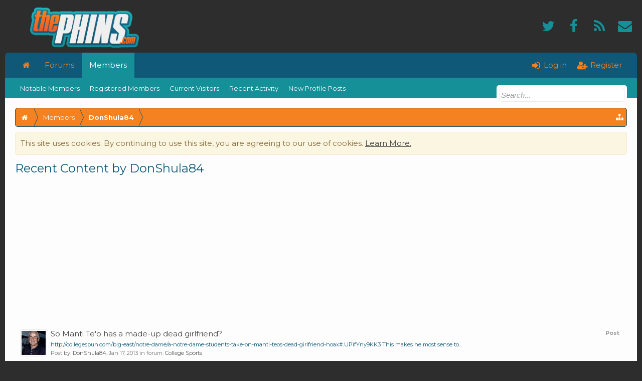

--- FILE ---
content_type: text/html; charset=UTF-8
request_url: https://thephins.com/members/donshula84.928/recent-content
body_size: 12095
content:
<!DOCTYPE html>
<html id="XenForo" lang="en-US" dir="LTR" class="Public NoJs XenBase LoggedOut NoSidebar   RightSidebar  Responsive" xmlns:fb="http://www.facebook.com/2008/fbml">
<head>

	<meta charset="utf-8" />
	<meta http-equiv="X-UA-Compatible" content="IE=Edge,chrome=1" />
	
		<meta name="viewport" content="width=device-width, initial-scale=1" />
	
	
		<base href="https://thephins.com/" />
		
	

	<title>Recent Content by DonShula84 | thePhins.com</title>
	
	
	<noscript><style>.JsOnly, .jsOnly { display: none !important; }</style></noscript>
	<link rel="stylesheet" href="data/bdCache/css/1736707054/7c2fcd619047d1e8ceca17b949210956.css" />
	<link rel="stylesheet" href="data/bdCache/css/1736707054/1700376e9d2a520465f28b3a24165bdc.css" />


	
	
		<link href="https://fonts.googleapis.com/css?family=Montserrat:400,700" rel="stylesheet"> 
	
	
	
		<link href="//maxcdn.bootstrapcdn.com/font-awesome/4.7.0/css/font-awesome.min.css" rel="stylesheet">
	
	
	
	
			
		
	















	
	
	<link rel="apple-touch-icon" href="https://thephins.com/styles/flatawesomeplus/xenforo/logo.og.png" />
	<link rel="alternate" type="application/rss+xml" title="RSS feed for thePhins.com" href="forums/-/index.rss" />
	
	

</head>

<body>


<div class="xbOffCanvasContainer">



	
		


	


<div id="loginBar">
	<div class="pageWidth">
		<div class="pageContent">	
			<h3 id="loginBarHandle">
				
				<label for="LoginControl"><a href="login/" class="OverlayTrigger concealed noOutline">Log in</a></label>  / <a href="register/">Register</a>
				
			</h3>
			
			<span class="helper"></span>
			
			
		</div>
	</div>
</div>
	





<div id="headerMover">
<header>
	


<div id="header">
	
		<div id="logoBlock">
		<div class="pageWidth">
			<div class="pageContent">
			



<ul class="xbSocialLinks">
	
	<li class="xbslTwitter"><a href=" https://twitter.com/DolphinsNews" target="_blank" title="Twitter"><i class="fa fa-twitter fa-fw"></i></a></li>
	<li class="xbslFacebook"><a href="https://www.facebook.com/ThePhinsDotCom" target="_blank" title="Facebook"><i class="fa fa-facebook fa-fw"></i></a></li>
	
	
	
	
	
	
	
	
	
	
	
	
	
	
	<li class="xbslRSS"><a href="https://thephins.com/forums/miami-dolphins-forum.3/index.rss" target="_blank" title="RSS"><i class="fa fa-rss fa-fw"></i></a></li>
	
		
			<li class="xbslContact"><a href="misc/contact" title="Contact Us" class="OverlayTrigger" data-overlayOptions="{&quot;fixed&quot;:false}"><i class="fa fa-envelope fa-fw"></i></a></li>
		
	
	
	
</ul>

			
			<div id="logo">
				<a href="https://thephins.com">
					<span></span>
					
					<img src="styles/flatawesomeplus/xenforo/tp_logo.png" class="desktopLogo" alt="thePhins.com" />
					
					
				</a>
			</div>
			
			
			<span class="helper"></span>
		</div>
	</div>
</div>	
		



<div class="navBarHelper"></div>

<div id="navigation" class="pageWidth withSearch">
	<div class="pageContent">
		<nav>

<div class="navTabs">
<div class="navTabsInner">
	
	
	<div class="xbOffCanvasControls">
		<a onclick="return false;" class="slideLeft xbOffCanvasToggle" href="#"><i class="fa fa-bars fa-fw"></i> <span class="menuText">Menu</span></a>
		<a href="find-new/posts" rel="nofollow" class="xbOffCanvasNew Tooltip" title="Recent Posts"> <i class="fa fa-commenting fa-fw"></i><span>Recent Posts</span></a>
	</div>
		
				
	<ul class="publicTabs">
	
	

	

		
	
		<!-- home -->
		
			<li class="navTab home PopupClosed"><a href="https://thephins.com" class="navLink"><i class="fa fa-home"></i></a></li>
		
		
		
		<!-- extra tabs: home -->
		
		
		
		<!-- forums -->
		
		
			
			<li class="navTab forums Popup PopupControl PopupClosed">
			
				
				<a href="https://thephins.com/" class="navLink">Forums</a>
				<a href="https://thephins.com/" class="SplitCtrl" rel="Menu"></a>
				<div class="xbTabPopupArrow">
					<span class="arrow"><span></span></span>
				</div>
				
				
				<div class="Menu JsOnly tabMenu forumsTabLinks">
				

				
					<div class="primaryContent menuHeader">
						<h3>Forums</h3>
						<div class="muted">Quick Links</div>
					</div>
					<ul class="secondaryContent blockLinksList">
					
						
						<li><a href="search/?type=post">Search Forums</a></li>
						
						<li><a href="find-new/posts" rel="nofollow">Recent Posts</a></li>
					
					</ul>
				
				</div>
			</li>
		
		
		
		<!-- extra tabs: middle -->
		
		
		
		<!-- members -->
		
			
			<li class="navTab members selected">
			
			
				<a href="https://thephins.com/members/" class="navLink">Members</a>
				<a href="https://thephins.com/members/" class="SplitCtrl" rel="Menu"></a>
				<div class="xbTabPopupArrow">
					<span class="arrow"><span></span></span>
				</div>
				
				
				<div class="tabLinks membersTabLinks">
				
				
					<div class="primaryContent menuHeader">
						<h3>Members</h3>
						<div class="muted">Quick Links</div>
					</div>
					<ul class="secondaryContent blockLinksList">
					
						<li><a href="members/">Notable Members</a></li>
						<li><a href="members/list">Registered Members</a></li>
						<li><a href="online/">Current Visitors</a></li>
						<li><a href="recent-activity/">Recent Activity</a></li>
						<li><a href="find-new/profile-posts">New Profile Posts</a></li>
					

					</ul>
				
				</div>
			</li>
						

		<!-- extra tabs: end -->
		

		

		
		
		

		<!-- responsive popup -->
		<li class="navTab navigationHiddenTabs Popup PopupControl PopupClosed" style="display:none">	
						
			<a rel="Menu" class="navLink NoPopupGadget"><span class="menuIcon">Menu</span></a>
			
			<div class="Menu JsOnly blockLinksList primaryContent" id="NavigationHiddenMenu"></div>
		</li>
		
		
			
		<!-- no selection -->
		
		
	</ul>
	

	
		
				
		
		
	<ul class="visitorTabs">
		
			
			
						
			<li class="navTab PopupClosed xbGuestLogin">
					<label for="LoginControl"><a href="login/" class="OverlayTrigger navLink"><i class="fa fa-sign-in fa-fw"></i></i> <span class="xbVisitorText">Log in</span></a></label>
			</li>
			
			<li class="navTab PopupClosed xbGuestRegister">
					<a href="register/" class="navLink"><i class="fa fa-user-plus fa-fw"></i></i> <span class="xbVisitorText">Register</span></a>
			</li>
			
			
			
			
			
			
		
		
	</ul>
			
				
</div>
</div>



<div class="xbSubNavHelper"></div>

<span class="helper"></span>
			
		</nav>	
	</div>
</div>

	


	
	
		
			

<div id="searchBar" class="pageWidth">
	
	<span id="QuickSearchPlaceholder" title="Search"><i class="fa fa-search fa-fw"></i></span>
	<fieldset id="QuickSearch">
		<form action="search/search" method="post" class="formPopup">
			
			<div class="primaryControls">
				<!-- block: primaryControls -->
				<input type="search" name="keywords" value="" class="textCtrl" placeholder="Search..." title="Enter your search and hit enter" id="QuickSearchQuery" />				
				<!-- <a class="xbSearchIcon" href="/search/"><i class="fa fa-search"></i></a> --> <!-- end block: primaryControls -->
			</div>
			
			<div class="secondaryControls">
				<div class="controlsWrapper">
				
					<!-- block: secondaryControls -->
					<dl class="ctrlUnit">
						<dt></dt>
						<dd><ul>
							<li><label><input type="checkbox" name="title_only" value="1"
								id="search_bar_title_only" class="AutoChecker"
								data-uncheck="#search_bar_thread" /> Search titles only</label></li>
						</ul></dd>
					</dl>
				
					<dl class="ctrlUnit">
						<dt><label for="searchBar_users">Posted by Member:</label></dt>
						<dd>
							<input type="text" name="users" value="" class="textCtrl AutoComplete" id="searchBar_users" />
							<p class="explain">Separate names with a comma.</p>
						</dd>
					</dl>
				
					<dl class="ctrlUnit">
						<dt><label for="searchBar_date">Newer Than:</label></dt>
						<dd><input type="date" name="date" value="" class="textCtrl" id="searchBar_date" /></dd>
					</dl>
					
					
				</div>
				<!-- end block: secondaryControls -->
				
				<dl class="ctrlUnit submitUnit sectionFooter">
					<dt></dt>
					<dd>
						<input type="submit" value="Search" class="button primary Tooltip" title="Find Now" />
						<div class="Popup" id="commonSearches">
							<a rel="Menu" class="button NoPopupGadget Tooltip" title="Useful Searches" data-tipclass="flipped"><i class="fa fa-caret-down" aria-hidden="true"></i></a>
							<div class="Menu">
								<div class="xbSearchPopupArrow">
									<span class="arrow"><span></span></span>
								</div>
								<div class="primaryContent menuHeader">
									<h3>Useful Searches</h3>
								</div>
								<ul class="secondaryContent blockLinksList">
									<!-- block: useful_searches -->
									<li><a href="find-new/posts?recent=1" rel="nofollow">Recent Posts</a></li>
									
									<!-- end block: useful_searches -->
								</ul>
							</div>
						</div>
						<a href="search/" class="button moreOptions Tooltip" title="Advanced Search">More...</a>
					</dd>
				</dl>
				
			</div>
			
			<input type="hidden" name="_xfToken" value="" />
		</form>		
	</fieldset>
	
</div>
		
	
</div>

	
	
</header>



<div id="content" class="member_recent_content">
	<div class="pageWidth">
		<div class="pageContent">
			
			
				
			
			
			<!-- main content area -->
			
			

			
			
						
							
						
						
						
						
							
						<div class="breadBoxTop ">
							
							

<nav>
	
		
			
		
	

	<fieldset class="breadcrumb">
		
		<a href="misc/quick-navigation-menu" class="OverlayTrigger jumpMenuTrigger" data-cacheOverlay="true" title="Open quick navigation"><i class="fa fa-sitemap"></i><!--Jump to...--></a> 
			
		<div class="boardTitle"><strong>thePhins.com</strong></div>
		
		<span class="crumbs">
			
				<span class="crust homeCrumb" itemscope="itemscope" itemtype="http://data-vocabulary.org/Breadcrumb">
					<a href="https://thephins.com" class="crumb" rel="up" itemprop="url"><span itemprop="title"><i class="fa fa-home fa-fw"></i></span></a>
					<span class="arrow"><span></span></span>
				</span>
			
			
			
				<span class="crust selectedTabCrumb" itemscope="itemscope" itemtype="http://data-vocabulary.org/Breadcrumb">
					<a href="https://thephins.com/members/" class="crumb" rel="up" itemprop="url"><span itemprop="title">Members</span></a>
					<span class="arrow"><span>&gt;</span></span>
				</span>
			
			
			
				
					<span class="crust" itemscope="itemscope" itemtype="http://data-vocabulary.org/Breadcrumb">
						<a href="https://thephins.com/members/donshula84.928/" class="crumb" rel="up" itemprop="url"><span itemprop="title">DonShula84</span></a>
						<span class="arrow"><span>&gt;</span></span>
					</span>
				
			
		</span>
	</fieldset>
</nav>
						</div>
						
						
						
						
							
						
						
					
						<!--[if lt IE 8]>
							<p class="importantMessage">You are using an out of date browser. It  may not display this or other websites correctly.<br />You should upgrade or use an <a href="https://www.google.com/chrome/browser/" target="_blank">alternative browser</a>.</p>
						<![endif]-->

						
						





<div class="PanelScroller Notices" data-vertical="0" data-speed="400" data-interval="4000">
	<div class="scrollContainer">
		<div class="PanelContainer">
			<ol class="Panels">
				
					<li class="panel Notice DismissParent notice_notice_cookies " data-notice="notice_cookies">
	
	<div class="baseHtml noticeContent">This site uses cookies. By continuing to use this site, you are agreeing to our use of cookies. <a href="help/cookies">Learn More.</a></div>
	
	
</li>
				
			</ol>
		</div>
	</div>
	
	
</div>



						
						
						
						
						
												
							<!-- h1 title, description -->
							<div class="titleBar">
								
								<h1>Recent Content by DonShula84
									
									</h1>
								
								
							</div>
						
						
						
						
							

<!-- ThePhins.com - Responsive - Header -->
<ins class="adsbygoogle"
     style="display:block"
     data-ad-client="ca-pub-9361588180703247"
     data-ad-slot="5354412665"
     data-ad-format="auto"></ins>

						
						
						
						<!-- main template -->
						





<div>


	<ol>
	
		<li id="post-1961541" class="searchResult post primaryContent" data-author="DonShula84">

	<div class="listBlock posterAvatar"><a href="members/donshula84.928/" class="avatar Av928s" data-avatarhtml="true"><img src="data/avatars/s/0/928.jpg?1479524924" width="48" height="48" alt="DonShula84" /></a></div>

	<div class="listBlock main">
		<div class="titleText">
			<span class="contentType">Post</span>
			<h3 class="title"><a href="posts/1961541/">So Manti Te'o has a made-up dead girlfriend?</a></h3>
		</div>

		<blockquote class="snippet">
			<a href="posts/1961541/">http://collegespun.com/big-east/notre-dame/a-notre-dame-students-take-on-manti-teos-dead-girlfriend-hoax#.UPifYny9KK3

This makes he most sense to...</a>
		</blockquote>

		<div class="meta">
			
			Post by: <a href="members/donshula84.928/" class="username" dir="auto">DonShula84</a>,
			<span class="DateTime" title="Jan 17, 2013 at 8:13 PM">Jan 17, 2013</span>
			in forum: <a href="forums/college-sports.11/">College Sports</a>
		</div>
	</div>
</li>
	
		<li id="post-1961539" class="searchResult post primaryContent" data-author="DonShula84">

	<div class="listBlock posterAvatar"><a href="members/donshula84.928/" class="avatar Av928s" data-avatarhtml="true"><img src="data/avatars/s/0/928.jpg?1479524924" width="48" height="48" alt="DonShula84" /></a></div>

	<div class="listBlock main">
		<div class="titleText">
			<span class="contentType">Post</span>
			<h3 class="title"><a href="posts/1961539/">So Manti Te'o has a made-up dead girlfriend?</a></h3>
		</div>

		<blockquote class="snippet">
			<a href="posts/1961539/">Lol, I've been busy on the interweb the last few days!</a>
		</blockquote>

		<div class="meta">
			
			Post by: <a href="members/donshula84.928/" class="username" dir="auto">DonShula84</a>,
			<span class="DateTime" title="Jan 17, 2013 at 8:05 PM">Jan 17, 2013</span>
			in forum: <a href="forums/college-sports.11/">College Sports</a>
		</div>
	</div>
</li>
	
		<li id="post-1961535" class="searchResult post primaryContent" data-author="DonShula84">

	<div class="listBlock posterAvatar"><a href="members/donshula84.928/" class="avatar Av928s" data-avatarhtml="true"><img src="data/avatars/s/0/928.jpg?1479524924" width="48" height="48" alt="DonShula84" /></a></div>

	<div class="listBlock main">
		<div class="titleText">
			<span class="contentType">Post</span>
			<h3 class="title"><a href="posts/1961535/">So Manti Te'o has a made-up dead girlfriend?</a></h3>
		</div>

		<blockquote class="snippet">
			<a href="posts/1961535/">The gay thing makes no sense at all...especially since ND students have written how its known he was dating other chicks on campus. Even if you...</a>
		</blockquote>

		<div class="meta">
			
			Post by: <a href="members/donshula84.928/" class="username" dir="auto">DonShula84</a>,
			<span class="DateTime" title="Jan 17, 2013 at 8:01 PM">Jan 17, 2013</span>
			in forum: <a href="forums/college-sports.11/">College Sports</a>
		</div>
	</div>
</li>
	
		<li id="post-1961529" class="searchResult post primaryContent" data-author="DonShula84">

	<div class="listBlock posterAvatar"><a href="members/donshula84.928/" class="avatar Av928s" data-avatarhtml="true"><img src="data/avatars/s/0/928.jpg?1479524924" width="48" height="48" alt="DonShula84" /></a></div>

	<div class="listBlock main">
		<div class="titleText">
			<span class="contentType">Post</span>
			<h3 class="title"><a href="posts/1961529/">So Manti Te'o has a made-up dead girlfriend?</a></h3>
		</div>

		<blockquote class="snippet">
			<a href="posts/1961529/">Yeah, media isn't talking about this at all lol</a>
		</blockquote>

		<div class="meta">
			
			Post by: <a href="members/donshula84.928/" class="username" dir="auto">DonShula84</a>,
			<span class="DateTime" title="Jan 17, 2013 at 7:56 PM">Jan 17, 2013</span>
			in forum: <a href="forums/college-sports.11/">College Sports</a>
		</div>
	</div>
</li>
	
		<li id="post-1931290" class="searchResult post primaryContent" data-author="DonShula84">

	<div class="listBlock posterAvatar"><a href="members/donshula84.928/" class="avatar Av928s" data-avatarhtml="true"><img src="data/avatars/s/0/928.jpg?1479524924" width="48" height="48" alt="DonShula84" /></a></div>

	<div class="listBlock main">
		<div class="titleText">
			<span class="contentType">Post</span>
			<h3 class="title"><a href="posts/1931290/">**The Official 2012-13 NBA Thread**</a></h3>
		</div>

		<blockquote class="snippet">
			<a href="posts/1931290/">I think it had to do with the Lakers shedding a lot of payroll, and the Hornets taking on so much money...</a>
		</blockquote>

		<div class="meta">
			
			Post by: <a href="members/donshula84.928/" class="username" dir="auto">DonShula84</a>,
			<span class="DateTime" title="Dec 11, 2012 at 11:55 PM">Dec 11, 2012</span>
			in forum: <a href="forums/other-sports-forum.21/">Other Sports Forum</a>
		</div>
	</div>
</li>
	
		<li id="post-1919174" class="searchResult post primaryContent" data-author="DonShula84">

	<div class="listBlock posterAvatar"><a href="members/donshula84.928/" class="avatar Av928s" data-avatarhtml="true"><img src="data/avatars/s/0/928.jpg?1479524924" width="48" height="48" alt="DonShula84" /></a></div>

	<div class="listBlock main">
		<div class="titleText">
			<span class="contentType">Post</span>
			<h3 class="title"><a href="posts/1919174/">***Official 2012-13 MLB HOTSTOVE OFF-SEASON THREAD***</a></h3>
		</div>

		<blockquote class="snippet">
			<a href="posts/1919174/">I was thinking the something. I saw the deal and said that's a lot for a 32 year old lol. Seems like he's been around forever.</a>
		</blockquote>

		<div class="meta">
			
			Post by: <a href="members/donshula84.928/" class="username" dir="auto">DonShula84</a>,
			<span class="DateTime" title="Nov 28, 2012 at 8:21 PM">Nov 28, 2012</span>
			in forum: <a href="forums/other-sports-forum.21/">Other Sports Forum</a>
		</div>
	</div>
</li>
	
		<li id="post-1919168" class="searchResult post primaryContent" data-author="DonShula84">

	<div class="listBlock posterAvatar"><a href="members/donshula84.928/" class="avatar Av928s" data-avatarhtml="true"><img src="data/avatars/s/0/928.jpg?1479524924" width="48" height="48" alt="DonShula84" /></a></div>

	<div class="listBlock main">
		<div class="titleText">
			<span class="contentType">Post</span>
			<h3 class="title"><a href="posts/1919168/">Official Florida Gators thread No 2</a></h3>
		</div>

		<blockquote class="snippet">
			<a href="posts/1919168/">That isn't the point. We'll find out if that's true in due time perhaps. 

The point is you saying you hate NDs schedule despite the facts proving...</a>
		</blockquote>

		<div class="meta">
			
			Post by: <a href="members/donshula84.928/" class="username" dir="auto">DonShula84</a>,
			<span class="DateTime" title="Nov 28, 2012 at 8:07 PM">Nov 28, 2012</span>
			in forum: <a href="forums/college-sports.11/">College Sports</a>
		</div>
	</div>
</li>
	
		<li id="post-1918592" class="searchResult post primaryContent" data-author="DonShula84">

	<div class="listBlock posterAvatar"><a href="members/donshula84.928/" class="avatar Av928s" data-avatarhtml="true"><img src="data/avatars/s/0/928.jpg?1479524924" width="48" height="48" alt="DonShula84" /></a></div>

	<div class="listBlock main">
		<div class="titleText">
			<span class="contentType">Post</span>
			<h3 class="title"><a href="posts/1918592/">Official Florida Gators thread No 2</a></h3>
		</div>

		<blockquote class="snippet">
			<a href="posts/1918592/">I think you being mad at NDs schedule is you overrating the SEC. Look at who Georgia played, hell look at who Bama played and comeback and say...</a>
		</blockquote>

		<div class="meta">
			
			Post by: <a href="members/donshula84.928/" class="username" dir="auto">DonShula84</a>,
			<span class="DateTime" title="Nov 27, 2012 at 8:40 PM">Nov 27, 2012</span>
			in forum: <a href="forums/college-sports.11/">College Sports</a>
		</div>
	</div>
</li>
	
		<li id="post-1918072" class="searchResult post primaryContent" data-author="DonShula84">

	<div class="listBlock posterAvatar"><a href="members/donshula84.928/" class="avatar Av928s" data-avatarhtml="true"><img src="data/avatars/s/0/928.jpg?1479524924" width="48" height="48" alt="DonShula84" /></a></div>

	<div class="listBlock main">
		<div class="titleText">
			<span class="contentType">Post</span>
			<h3 class="title"><a href="posts/1918072/">Official Florida Gators thread No 2</a></h3>
		</div>

		<blockquote class="snippet">
			<a href="posts/1918072/">Saban means the Sugar Bowl. It's likely winner of SEC title plays ND, and UF gets the Sugar. He thinks loser of his game should still get the...</a>
		</blockquote>

		<div class="meta">
			
			Post by: <a href="members/donshula84.928/" class="username" dir="auto">DonShula84</a>,
			<span class="DateTime" title="Nov 26, 2012 at 10:37 PM">Nov 26, 2012</span>
			in forum: <a href="forums/college-sports.11/">College Sports</a>
		</div>
	</div>
</li>
	
		<li id="post-1917496" class="searchResult post primaryContent" data-author="DonShula84">

	<div class="listBlock posterAvatar"><a href="members/donshula84.928/" class="avatar Av928s" data-avatarhtml="true"><img src="data/avatars/s/0/928.jpg?1479524924" width="48" height="48" alt="DonShula84" /></a></div>

	<div class="listBlock main">
		<div class="titleText">
			<span class="contentType">Post</span>
			<h3 class="title"><a href="posts/1917496/">Official Florida Gators thread No 2</a></h3>
		</div>

		<blockquote class="snippet">
			<a href="posts/1917496/">We'll find out in 45 days or so</a>
		</blockquote>

		<div class="meta">
			
			Post by: <a href="members/donshula84.928/" class="username" dir="auto">DonShula84</a>,
			<span class="DateTime" title="Nov 25, 2012 at 11:00 PM">Nov 25, 2012</span>
			in forum: <a href="forums/college-sports.11/">College Sports</a>
		</div>
	</div>
</li>
	
		<li id="post-1917472" class="searchResult post primaryContent" data-author="DonShula84">

	<div class="listBlock posterAvatar"><a href="members/donshula84.928/" class="avatar Av928s" data-avatarhtml="true"><img src="data/avatars/s/0/928.jpg?1479524924" width="48" height="48" alt="DonShula84" /></a></div>

	<div class="listBlock main">
		<div class="titleText">
			<span class="contentType">Post</span>
			<h3 class="title"><a href="posts/1917472/">Official Florida Gators thread No 2</a></h3>
		</div>

		<blockquote class="snippet">
			<a href="posts/1917472/">Sorry for hi-jacking the UF thread, my initial point was just that UF should be mad at Georgia's schedule not at ND lol :)</a>
		</blockquote>

		<div class="meta">
			
			Post by: <a href="members/donshula84.928/" class="username" dir="auto">DonShula84</a>,
			<span class="DateTime" title="Nov 25, 2012 at 10:39 PM">Nov 25, 2012</span>
			in forum: <a href="forums/college-sports.11/">College Sports</a>
		</div>
	</div>
</li>
	
		<li id="post-1917469" class="searchResult post primaryContent" data-author="DonShula84">

	<div class="listBlock posterAvatar"><a href="members/donshula84.928/" class="avatar Av928s" data-avatarhtml="true"><img src="data/avatars/s/0/928.jpg?1479524924" width="48" height="48" alt="DonShula84" /></a></div>

	<div class="listBlock main">
		<div class="titleText">
			<span class="contentType">Post</span>
			<h3 class="title"><a href="posts/1917469/">Official Florida Gators thread No 2</a></h3>
		</div>

		<blockquote class="snippet">
			<a href="posts/1917469/">I have to no problem with that. All those teams had a chance to be ranked higher than ND, and they slipped up. ND needed a couple breaks to be...</a>
		</blockquote>

		<div class="meta">
			
			Post by: <a href="members/donshula84.928/" class="username" dir="auto">DonShula84</a>,
			<span class="DateTime" title="Nov 25, 2012 at 10:33 PM">Nov 25, 2012</span>
			in forum: <a href="forums/college-sports.11/">College Sports</a>
		</div>
	</div>
</li>
	
		<li id="post-1917350" class="searchResult post primaryContent" data-author="DonShula84">

	<div class="listBlock posterAvatar"><a href="members/donshula84.928/" class="avatar Av928s" data-avatarhtml="true"><img src="data/avatars/s/0/928.jpg?1479524924" width="48" height="48" alt="DonShula84" /></a></div>

	<div class="listBlock main">
		<div class="titleText">
			<span class="contentType">Post</span>
			<h3 class="title"><a href="posts/1917350/">Official Florida Gators thread No 2</a></h3>
		</div>

		<blockquote class="snippet">
			<a href="posts/1917350/">Guess ND got lucky your vote doesn't matter.

ND beat more bowl eligible teams than Bama and Georgia by a large margin. They earned this, sorry...</a>
		</blockquote>

		<div class="meta">
			
			Post by: <a href="members/donshula84.928/" class="username" dir="auto">DonShula84</a>,
			<span class="DateTime" title="Nov 25, 2012 at 8:46 PM">Nov 25, 2012</span>
			in forum: <a href="forums/college-sports.11/">College Sports</a>
		</div>
	</div>
</li>
	
		<li id="post-1915421" class="searchResult post primaryContent" data-author="DonShula84">

	<div class="listBlock posterAvatar"><a href="members/donshula84.928/" class="avatar Av928s" data-avatarhtml="true"><img src="data/avatars/s/0/928.jpg?1479524924" width="48" height="48" alt="DonShula84" /></a></div>

	<div class="listBlock main">
		<div class="titleText">
			<span class="contentType">Post</span>
			<h3 class="title"><a href="posts/1915421/">Official Urban Meyer Era begins @ Ohio State Thread</a></h3>
		</div>

		<blockquote class="snippet">
			<a href="posts/1915421/">If only you were bowl eligible so we could find out...</a>
		</blockquote>

		<div class="meta">
			
			Post by: <a href="members/donshula84.928/" class="username" dir="auto">DonShula84</a>,
			<span class="DateTime" title="Nov 23, 2012 at 4:30 PM">Nov 23, 2012</span>
			in forum: <a href="forums/college-sports.11/">College Sports</a>
		</div>
	</div>
</li>
	
		<li id="post-1912180" class="searchResult post primaryContent" data-author="DonShula84">

	<div class="listBlock posterAvatar"><a href="members/donshula84.928/" class="avatar Av928s" data-avatarhtml="true"><img src="data/avatars/s/0/928.jpg?1479524924" width="48" height="48" alt="DonShula84" /></a></div>

	<div class="listBlock main">
		<div class="titleText">
			<span class="contentType">Post</span>
			<h3 class="title"><a href="posts/1912180/">Miguel Cabrera wins Triple Crown, but is he the MVP?</a></h3>
		</div>

		<blockquote class="snippet">
			<a href="posts/1912180/">So did Mike Trout...</a>
		</blockquote>

		<div class="meta">
			
			Post by: <a href="members/donshula84.928/" class="username" dir="auto">DonShula84</a>,
			<span class="DateTime" title="Nov 16, 2012 at 9:27 PM">Nov 16, 2012</span>
			in forum: <a href="forums/other-sports-forum.21/">Other Sports Forum</a>
		</div>
	</div>
</li>
	
	</ol>
	<div class="sectionFooter">
		<ul class="listInline bulletImplode">
			
			<li><a href="search/member?user_id=928" rel="nofollow">Find all content by DonShula84</a></li>
			<li><a href="search/member?user_id=928&amp;content=thread" rel="nofollow">Find all threads by DonShula84</a></li>
			
		</ul>
	</div>


</div>
						
						
							
						
						
						
							<!-- login form, to be moved to the upper drop-down -->
							








<form action="login/login" method="post" class="xenForm eAuth" id="login" style="display:none">

	
		<ul id="eAuthUnit">
			
				
				
					
					<li><a href="register/facebook?reg=1" class="fbLogin" tabindex="110"><span>Log in with Facebook</span></a></li>
				
				
				
				
				
				
			
		</ul>
	

	<div class="ctrlWrapper">
		<dl class="ctrlUnit">
			<dt><label for="LoginControl">Your name or email address:</label></dt>
			<dd><input type="text" name="login" id="LoginControl" class="textCtrl" tabindex="101" /></dd>
		</dl>
	
	
		<dl class="ctrlUnit">
			<dt>
				<label for="ctrl_password">Do you already have an account?</label>
			</dt>
			<dd>
				<ul>
					<li><label for="ctrl_not_registered"><input type="radio" name="register" value="1" id="ctrl_not_registered" tabindex="105" />
						No, create an account now.</label></li>
					<li><label for="ctrl_registered"><input type="radio" name="register" value="0" id="ctrl_registered" tabindex="105" checked="checked" class="Disabler" />
						Yes, my password is:</label></li>
					<li id="ctrl_registered_Disabler">
						<input type="password" name="password" class="textCtrl" id="ctrl_password" tabindex="102" />
						<div class="lostPassword"><a href="lost-password/" class="OverlayTrigger OverlayCloser" tabindex="106">Forgot your password?</a></div>
					</li>
				</ul>
			</dd>
		</dl>
	
		
		<dl class="ctrlUnit submitUnit">
			<dt></dt>
			<dd>
				<input type="submit" class="button primary" value="Log in" tabindex="104" data-loginPhrase="Log in" data-signupPhrase="Sign up" />
				<label for="ctrl_remember" class="rememberPassword"><input type="checkbox" name="remember" value="1" id="ctrl_remember" tabindex="103" /> Stay logged in</label>
			</dd>
		</dl>
	</div>

	<input type="hidden" name="cookie_check" value="1" />
	<input type="hidden" name="redirect" value="/members/donshula84.928/recent-content" />
	<input type="hidden" name="_xfToken" value="" />

</form>
						
						
						
						
					
						
			
			
						
			<div class="breadBoxBottom">

<nav>
	
		
			
		
	

	<fieldset class="breadcrumb">
		
		<a href="misc/quick-navigation-menu" class="OverlayTrigger jumpMenuTrigger" data-cacheOverlay="true" title="Open quick navigation"><i class="fa fa-sitemap"></i><!--Jump to...--></a> 
			
		<div class="boardTitle"><strong>thePhins.com</strong></div>
		
		<span class="crumbs">
			
				<span class="crust homeCrumb">
					<a href="https://thephins.com" class="crumb"><span><i class="fa fa-home fa-fw"></i></span></a>
					<span class="arrow"><span></span></span>
				</span>
			
			
			
				<span class="crust selectedTabCrumb">
					<a href="https://thephins.com/members/" class="crumb"><span>Members</span></a>
					<span class="arrow"><span>&gt;</span></span>
				</span>
			
			
			
				
					<span class="crust">
						<a href="https://thephins.com/members/donshula84.928/" class="crumb"><span>DonShula84</span></a>
						<span class="arrow"><span>&gt;</span></span>
					</span>
				
			
		</span>
	</fieldset>
</nav></div>
			
			
			
			
			
				
<div class="xbScrollButtons" style="display:none;">
	<div class="xbScrollUpButton" id="xb_ScrollUp"><i class="fa fa-chevron-up"></i></div>
	<div class="xbScrollDownButton" id="xb_ScrollDown"><i class="fa fa-chevron-down"></i></div>
</div>
			
			
			
				
			
				
		</div>
	</div>
	
</div>

</div>

<footer>
	


<div class="footer">
	<div class="pageWidth">
		<div class="pageContent">
			<dl class="choosers">
			
				
					<dt>Style</dt>
					<dd><a href="misc/style?redirect=%2Fmembers%2Fdonshula84.928%2Frecent-content" class="OverlayTrigger Tooltip" title="Style Chooser" rel="nofollow"><span>ThePhins - Light - 1.0</span> <i class="fa fa-paint-brush fa-fw"></i></a></dd>
				
				
				
							
			</dl>
			
			
			<ul class="footerLinks">
			
				
					<li><a href="misc/contact" class="OverlayTrigger" data-overlayOptions="{&quot;fixed&quot;:false}"><i class="fa fa-envelope-o fa-fw"></i> <span>Contact Us</span></a></li>
				
				<li><a href="help/"><i class="fa fa-life-ring fa-fw"></i> <span>Help</span></a></li>
				<li><a href="https://thephins.com" class="homeLink"><i class="fa fa-home fa-fw"></i> <span>Home</span></a></li>
				
			
				<li><a href="help/terms"><i class="fa fa-gavel fa-fw"></i> <span>Terms and Rules</span></a></li>
				
			
				<li><a href="forums/-/index.rss" rel="alternate" class="globalFeed" target="_blank"
					title="RSS feed for thePhins.com"><i class="fa fa-rss fa-fw"></i></a></li>
			
			</ul>
			
			<span class="helper"></span>
		</div>
	</div>
</div>


	

<div class="pageWidth">
	<div class="extraFooter">
		<ul class="footerBlockContainer">
		
			<li class="footerBlock footerBlockOne">
				<h3><i class="fa fa-map-marker"></i> About us</h3>
<p>Born in March 2008, ThePHINS.com is the brainchild of a couple of hardcore Miami Dolphins fans with just enough technical expertise to be dangerous.</p><p>We embrace the community aspect of being a Dolphins fan, and we have a strong, tight-knit congregation of members to show for it.</p>
				


	


<ul class="xbSocialLinks">
	
	<li class="xbslTwitter"><a href=" https://twitter.com/DolphinsNews" target="_blank" title="Twitter"><i class="fa fa-twitter fa-fw"></i></a></li>
	<li class="xbslFacebook"><a href="https://www.facebook.com/ThePhinsDotCom" target="_blank" title="Facebook"><i class="fa fa-facebook fa-fw"></i></a></li>
	
	
	
	
	
	
	
	
	
	
	
	
	
	
	<li class="xbslRSS"><a href="https://thephins.com/forums/miami-dolphins-forum.3/index.rss" target="_blank" title="RSS"><i class="fa fa-rss fa-fw"></i></a></li>
	
		
			<li class="xbslContact"><a href="misc/contact" title="Contact Us" class="OverlayTrigger" data-overlayOptions="{&quot;fixed&quot;:false}"><i class="fa fa-envelope fa-fw"></i></a></li>
		
	
	
	
</ul>


			</li>
		
		
		
			<li class="footerBlock footerBlockTwo">
				<h3><i class="fa fa-share"></i> Site Functions</h3>
<ul class="footerList">
<li><a href="forums/"><i class="fa fa-star"></i> Forums</a></li>
<li><a href="chat/"><i class="fa fa-star"></i> Chat</a></li>
<li><a href="#"><i class="fa fa-star"></i> Premium</a></li>
</ul>
				


			</li>
		
		
		
			<li class="footerBlock footerBlockThree">
				<h3><i class="fa fa-bars"></i> Useful Links</h3>
<ul class="footerList">
<li><a href="https://www.facebook.com/ThePHINScom-335875052844"><i class="fa fa-star"></i>Facebook</a></li>
<li><a href="https://twitter.com/dolphinsnews"><i class="fa fa-star"></i> Twitter</a></li>
</ul>
				


			</li>
		
		
		
			<li class="footerBlock footerBlockFour">
				<h3><i class="fa fa-life-ring"></i> Support the site!</h3>
<p>Help support the site and enjoy the perks of a premium account!</p><p>You can enjoy access to our private forums, live game day chat, and more while knowing that you are helping to support the site that you love!</p>
<a class="button primary" href="https://www.thephins.com/account/upgrades">Upgrade Account</a>
				


			</li>
		
		</ul>
	</div>
</div>




<div class="footerLegal">
	<div class="pageWidth">
		<div class="pageContent">		
			<div id="copyright"><a href="https://xenforo.com" class="concealed">Forum software by XenForo&trade; <span>&copy;2010-2016 XenForo Ltd.</span></a> <span>|</span> <a href="https://pixelexit.com" rel="nofollow" class="peCopyright Tooltip" title="Free, Premium and Custom Xenforo styles!"> XenForo style by Pixel Exit</a>  </div>
			
			
			
			<span class="helper"></span>
		</div>
	</div>	
</div>

</footer>






<div class="xbOffCanvasContent xbOffCanvasMask"></div>
<div class="xbOffCanvas slideLeft publicTabs">
	<ul class="xbOffCanvasList">
		
		
		<!-- home -->
		
			<li class="navTab home"><a href="https://thephins.com" class="navLink">Home</a></li>
		
		
		<!-- extra tabs: home -->
		
		
		
		<!-- forums -->
		
			<li class="navTab forums ">
				<a href="https://thephins.com/" class="navLink">Forums</a>
					<div class="xbOffCanvasSubMenu">
					<ul>
					
						
						<li><a href="search/?type=post">Search Forums</a></li>
						
						<li><a href="find-new/posts" rel="nofollow">Recent Posts</a></li>
					
					</ul>
					</div>
			</li>
		
		
		
		<!-- extra tabs: middle -->
		
		
		
		<!-- members -->
		
			<li class="navTab members selected">
				<a href="https://thephins.com/members/" class="navLink">Members</a>
					<div class="xbOffCanvasSubMenu">
					<ul>
					
						<li><a href="members/">Notable Members</a></li>
						<li><a href="members/list">Registered Members</a></li>
						<li><a href="online/">Current Visitors</a></li>
						<li><a href="recent-activity/">Recent Activity</a></li>
						<li><a href="find-new/profile-posts">New Profile Posts</a></li>
					

					</ul>
					</div>
			</li>
						

		<!-- extra tabs: end -->
		

		

		<li class="navTab xbOffCanvasExtraLink">		
	<a href="search/" rel="Menu" class="navLink NoPopupGadget"><i class="fa fa-search"></i> Search</a>
</li>


	</ul>
</div>



</div>















<!--XenBase Current Version : 1.5.11 -->
<!--Style Version : 1.5.11 -->




<script>
			var _b = document.getElementsByTagName('base')[0], _bH = "https://thephins.com/";
			if (_b && _b.href != _bH) _b.href = _bH;
		</script><script src="js/jquery/jquery-1.11.0.min.js"></script><script src="js/xenforo/xenforo.js?_v=b3fecdd9"></script><script type='text/javascript'>
$(function() {
    $('.xbOffCanvasToggle').on('click', function() {
        $('.xbOffCanvasContainer').toggleClass("marginLeft");
    });
    
    $('.xbOffCanvasSidebarToggle').on('click', function() {
        $('.xbOffCanvasContainer').toggleClass("marginRight");
    });
    
    $('.xbOffCanvasMask').on('click', function() {
        $('.xbOffCanvasContainer').removeClass("marginLeft marginRight");
    });

    $('.publicTabs li').has('.xbOffCanvasSubMenu').prepend('<span class="xbOffCanvasArrow"><i class="xbOffCanvasExpand fa fa-chevron-down"></i></span>');

    $('.xbOffCanvasArrow').click(function() {
        $(this).siblings('.xbOffCanvasSubMenu, .secondaryContent.blockLinksList').slideToggle('fast');
        $(this).children('.xbOffCanvasExpand').toggleClass('fa-flip-vertical ');
    });

});
</script><script>
$(document).ready(function(){
(function(i,s,o,g,r,a,m){i['GoogleAnalyticsObject']=r;i[r]=i[r]||function(){(i[r].q=i[r].q||[]).push(arguments)},i[r].l=1*new Date();a=s.createElement(o),m=s.getElementsByTagName(o)[0];a.async=1;a.src=g;m.parentNode.insertBefore(a,m)})(window,document,'script','//www.google-analytics.com/analytics.js','ga');ga("create","UA-3985903-2","auto");ga("require","displayfeatures");ga('set','forceSSL',true);
if(XenForo.visitor.user_id>0){ga('set','&uid',XenForo.visitor.user_id);ga('set','dimension1',XenForo.visitor.user_id);}
if (typeof XenForo.node_name!='undefined') {ga('set','dimension2',XenForo.node_name);}
if("/account/upgrades"==document.location.pathname.substr(-17)){ga("require","ec");var position=1;$("form.upgradeForm").each(function(){ $(this).find('input[type="submit"]').on("click",function(){var name=$(this).closest("form").find('input[name="item_name"]').val().match(/^.*?: (.*) \(/)[1];ga("ec:addProduct",{id:"UU-"+$(this).closest("form").find('input[name="custom"]').val().match(/^.*?,(.*?),/)[1],name:name,category:"User Upgrades"});ga("ec:setAction","checkout");ga("send","event","Checkout","Click",name)});
ga("ec:addImpression",{id:"UU-"+$(this).find('input[name="custom"]').val().match(/^.*?,(.*?),/)[1],name:$(this).find('input[name="item_name"]').val().match(/^.*?: (.*) \(/)[1],category:"User Upgrades",list:"User Upgrade List",position:position++})})};
if (document.referrer.match(/paypal\.com.*?cgi-bin\/webscr|facebook\.com.*?dialog\/oauth|twitter\.com\/oauth|google\.com.*?\/oauth2/) != null){ga('set','referrer','');}
ga("send","pageview");
setTimeout("ga('send','event','User','Engagement','Time on page more than 15 seconds')",15000);

$('.externalLink').on('click',function(){ga('send', 'event','Link','Click', $(this).prop('href'))});


setTimeout(function(){try{FB.Event.subscribe("edge.create",function(a){ga("send","social","Facebook","Like",a)}),FB.Event.subscribe("edge.remove",function(a){ga("send","social","Facebook","Unlike",a)}),twttr.ready(function(a){a.events.bind("tweet",function(b){if(b){var a;b.target&&"IFRAME"==b.target.nodeName&&(a=ePFU(b.target.src,"url"));ga("send","social","Twitter","Tweet",a)}});a.events.bind("follow",function(b){if(b){var a;b.target&&"IFRAME"==b.target.nodeName&&(a=
ePFU(b.target.src,"url"));ga("send","social","Twitter","Follow",a)}})})}catch(c){}},1E3);
});
function ePFU(c,a){if(c){c=c.split("#")[0];var b=c.split("?");if(1!=b.length){b=decodeURI(b[1]);a+="=";for(var b=b.split("&"),e=0,d;d=b[e];++e)if(0===d.indexOf(a))return unescape(d.split("=")[1])}}}
</script><script>
	XenForo.LoginBar = function(a){};
	</script><script async src="//pagead2.googlesyndication.com/pagead/js/adsbygoogle.js"></script><script>
(adsbygoogle = window.adsbygoogle || []).push({});
</script><script>


jQuery.extend(true, XenForo,
{
	visitor: { user_id: 0 },
	serverTimeInfo:
	{
		now: 1768744812,
		today: 1768712400,
		todayDow: 0
	},
	_lightBoxUniversal: "0",
	_enableOverlays: "1",
	_animationSpeedMultiplier: "1",
	_overlayConfig:
	{
		top: "10%",
		speed: 200,
		closeSpeed: 100,
		mask:
		{
			color: "rgb(45, 45, 45)",
			opacity: "0.6",
			loadSpeed: 200,
			closeSpeed: 100
		}
	},
	_ignoredUsers: [],
	_loadedScripts: {"search_results":true,"xb":true,"login_bar":true,"xb_social_links":true,"notices":true,"panel_scroller":true,"facebook":true,"xb_scroll_buttons":true,"xb_footer_layouts":true},
	_cookieConfig: { path: "/", domain: "", prefix: "xf_"},
	_csrfToken: "",
	_csrfRefreshUrl: "login/csrf-token-refresh",
	_jsVersion: "b3fecdd9",
	_noRtnProtect: false,
	_noSocialLogin: false
});
jQuery.extend(XenForo.phrases,
{
	cancel: "Cancel",

	a_moment_ago:    "A moment ago",
	one_minute_ago:  "1 minute ago",
	x_minutes_ago:   "%minutes% minutes ago",
	today_at_x:      "Today at %time%",
	yesterday_at_x:  "Yesterday at %time%",
	day_x_at_time_y: "%day% at %time%",

	day0: "Sunday",
	day1: "Monday",
	day2: "Tuesday",
	day3: "Wednesday",
	day4: "Thursday",
	day5: "Friday",
	day6: "Saturday",

	_months: "January,February,March,April,May,June,July,August,September,October,November,December",
	_daysShort: "Sun,Mon,Tue,Wed,Thu,Fri,Sat",

	following_error_occurred: "The following error occurred",
	server_did_not_respond_in_time_try_again: "The server did not respond in time. Please try again.",
	logging_in: "Logging in",
	click_image_show_full_size_version: "Click this image to show the full-size version.",
	show_hidden_content_by_x: "Show hidden content by {names}"
});

// Facebook Javascript SDK
XenForo.Facebook.appId = "661332254028739";
XenForo.Facebook.forceInit = false;


</script><script>
$(window).scroll(function() { // when the page is scrolled run this
    if($(this).scrollTop() != 0) { // if you're NOT at the top
        $('.xbScrollButtons').fadeIn("slow"); // fade in
    } else { // else
        $('.xbScrollButtons').fadeOut("slow"); // fade out
    }
});

$(function() {
    // the element inside of which we want to scroll
        var $elem = $('#content');
 
        // show the buttons
  
        // clicking the "down" button will make the page scroll to the $elem's height
    $('#xb_ScrollDown').click(
        function (e) {
            $('html, body').animate({scrollTop: $elem.height()}, 700);
        }
    );
        // clicking the "up" button will make the page scroll to the top of the page
    $('#xb_ScrollUp').click(
        function (e) {
            $('html, body').animate({scrollTop: '0px'}, 700);
        }
    );
 });
 
 (function(){
    
    var special = jQuery.event.special,
        uid1 = 'D' + (+new Date()),
        uid2 = 'D' + (+new Date() + 1);
        
    special.scrollstart = {
        setup: function() {
            
            var timer,
                handler =  function(evt) {
                    
                    var _self = this,
                        _args = arguments;
                    
                    if (timer) {
                        clearTimeout(timer);
                    } else {
                        evt.type = 'scrollstart';
                        jQuery.event.handle.apply(_self, _args);
                    }
                    
                    timer = setTimeout( function(){
                        timer = null;
                    }, special.scrollstop.latency);
                    
                };
            
            jQuery(this).bind('scroll', handler).data(uid1, handler);
            
        },
        teardown: function(){
            jQuery(this).unbind( 'scroll', jQuery(this).data(uid1) );
        }
    };
    
    special.scrollstop = {
        latency: 300,
        setup: function() {
            
            var timer,
                    handler = function(evt) {
                    
                    var _self = this,
                        _args = arguments;
                    
                    if (timer) {
                        clearTimeout(timer);
                    }
                    
                    timer = setTimeout( function(){
                        
                        timer = null;
                        evt.type = 'scrollstop';
                        jQuery.event.handle.apply(_self, _args);
                        
                    }, special.scrollstop.latency);
                    
                };
            
            jQuery(this).bind('scroll', handler).data(uid2, handler);
            
        },
        teardown: function() {
            jQuery(this).unbind( 'scroll', jQuery(this).data(uid2) );
        }
    };
    
})();
</script></body>
</html>

--- FILE ---
content_type: text/html; charset=utf-8
request_url: https://www.google.com/recaptcha/api2/aframe
body_size: 265
content:
<!DOCTYPE HTML><html><head><meta http-equiv="content-type" content="text/html; charset=UTF-8"></head><body><script nonce="t3RrZdignS7AkP87vIbjnQ">/** Anti-fraud and anti-abuse applications only. See google.com/recaptcha */ try{var clients={'sodar':'https://pagead2.googlesyndication.com/pagead/sodar?'};window.addEventListener("message",function(a){try{if(a.source===window.parent){var b=JSON.parse(a.data);var c=clients[b['id']];if(c){var d=document.createElement('img');d.src=c+b['params']+'&rc='+(localStorage.getItem("rc::a")?sessionStorage.getItem("rc::b"):"");window.document.body.appendChild(d);sessionStorage.setItem("rc::e",parseInt(sessionStorage.getItem("rc::e")||0)+1);localStorage.setItem("rc::h",'1768744814143');}}}catch(b){}});window.parent.postMessage("_grecaptcha_ready", "*");}catch(b){}</script></body></html>

--- FILE ---
content_type: text/css
request_url: https://thephins.com/data/bdCache/css/1736707054/7c2fcd619047d1e8ceca17b949210956.css
body_size: 75378
content:
@charset "UTF-8";html{color:#000;background:#FFF}body,div,dl,dt,dd,ul,ol,li,h1,h2,h3,h4,h5,h6,pre,code,form,fieldset,legend,input,button,textarea,p,blockquote,th,td{margin:0;padding:0}table{border-collapse:collapse;border-spacing:0}fieldset,img{border:0}address,caption,cite,code,dfn,em,strong,th,var,optgroup{font-style:inherit;font-weight:inherit}del,ins{text-decoration:none}li{list-style:none}caption,th{text-align:left}h1,h2,h3,h4,h5,h6{font-size:100%;font-weight:normal}q:before,q:after{content:''}abbr,acronym{border:0;font-variant:normal;text-decoration:none}sup{vertical-align:baseline}sub{vertical-align:baseline}legend{color:#000}input,button,textarea,select,optgroup,option{font-family:inherit;font-size:inherit;font-style:inherit;font-weight:inherit}input,button,textarea,select{*font-size:100%}body{font:13px/1.231 arial,helvetica,clean,sans-serif;*font-size:small;*font:x-small}select,input,button,textarea,button{font:99% arial,helvetica,clean,sans-serif}table{font-size:inherit;font:100%}pre,code,kbd,samp,tt{font-family:monospace;*font-size:108%;line-height:100%}img:-moz-broken,img:-moz-user-disabled{-moz-force-broken-image-icon:1}img:-moz-broken:not([width]),img:-moz-user-disabled:not([width]){width:50px}img:-moz-broken:not([height]),img:-moz-user-disabled:not([height]){height:50px}html{background-color:rgb(45, 45, 45);overflow-y:scroll !important}body{-webkit-text-size-adjust:100%;-moz-text-size-adjust:100%;-ms-text-size-adjust:100%;text-size-adjust:100%;font-family:'Montserrat',sans-serif;color:rgb(16,88,120);word-wrap:break-word;line-height:1.4}pre,textarea{word-wrap:normal}[dir=auto]{text-align:left}a:link,a:visited{color:rgb(70,70,70);text-decoration:none}a[href]:hover{color:rgb(21,143,152)}a:hover{_text-decoration:underline}a.noOutline{outline:0
none}.emCtrl,
.messageContent
a{border-radius:5px}.emCtrl:hover,
.emCtrl:focus,
.ugc a:hover,
.ugc a:focus{text-decoration:none;box-shadow:5px 5px 7px #CCC;outline:0
none}.emCtrl:active,
.ugc a:active{position:relative;top:1px;box-shadow:2px 2px 7px #CCC;outline:0
none}.ugc a:link,
.ugc a:visited{color:rgb(16,88,120);padding:0
3px;margin:0
-3px;border-radius:5px}.ugc a:hover,
.ugc a:focus{color:rgb(86,86,86);box-shadow:none}img.mceSmilie,img.mceSmilieSprite{vertical-align:text-bottom;margin:0
1px}.titleBar{margin-bottom:10px}.titleBar{zoom:1}.titleBar:after{content:'.';display:block;height:0;clear:both;visibility:hidden}.titleBar
h1{font-size:18pt;overflow:hidden;zoom:1}.titleBar h1
em{color:rgb(86, 86, 86)}.titleBar h1
.Popup{float:left}#pageDescription{font-size:13px;color:rgb(113,113,113);margin-top:2px}.topCtrl{float:right}.topCtrl
h2{font-size:12pt}img{-ms-interpolation-mode:bicubic}a.avatar{*cursor:pointer}.avatar img,
.avatar .img,.avatarCropper{background-color:rgb(253, 253, 253);padding:2px;border:1px
solid rgb(235, 235, 235);border-radius:3px}.avatar.plainImage img,
.avatar.plainImage
.img{border:none;border-radius:0;padding:0;background-position:left top}.avatar
.img{display:block;background-repeat:no-repeat;background-position:2px 2px;text-indent:1000px;overflow:hidden;white-space:nowrap;word-wrap:normal}.avatar
.img.s{width:48px;height:48px}.avatar
.img.m{width:96px;height:96px}.avatar
.img.l{width:192px;height:192px}.avatarCropper{width:192px;height:192px;direction:ltr}.avatarCropper a,
.avatarCropper span,
.avatarCropper
label{overflow:hidden;position:relative;display:block;width:192px;height:192px}.avatarCropper
img{padding:0;border:none;border-radius:0;position:relative;display:block}.avatarScaler
img{max-width:192px;_width:192px}body .dimmed, body a.dimmed, body .dimmed
a{color:rgb(86, 86, 86)}body .muted, body a.muted, body .muted
a{color:rgb(113, 113, 113)}body .faint, body a.faint, body .faint
a{color:rgb(155,155,155)}.highlight{font-weight:bold}.concealed,
.concealed a,
.cloaked,
.cloaked
a{text-decoration:inherit !important;color:inherit !important;*clear:expression( style.color = parentNode.currentStyle.color, style.clear = "none", 0)}a.concealed:hover,
.concealed a:hover{text-decoration:underline !important}.xenTooltip{font-size:13px;color:rgb(255, 255, 255);background:url(https://thephins.com/rgba.php?r=0&g=0&b=0&a=204);background:rgba(0, 0, 0, 0.8);_filter:progid:DXImageTransform.Microsoft.gradient(startColorstr=#CC000000,endColorstr=#CC000000);padding:5px
10px;border-radius:5px;display:none;z-index:15000;cursor:default}.xenTooltip a,
.xenTooltip a:hover{color:rgb(255, 255, 255);text-decoration:underline}.xenTooltip
.arrow{border-top:6px solid rgb(0, 0, 0);border-top:6px solid rgba(0, 0, 0, 0.8);_border-top:6px solid rgb(0, 0, 0);border-right:6px solid transparent;border-bottom:1px none black;border-left:6px solid transparent;position:absolute;bottom: -6px;line-height:0px;width:0px;height:0px;left:9px;_display:none}.xenTooltip.flipped
.arrow{left:auto;right:9px}.xenTooltip.statusTip{padding:5px
10px;line-height:17px;width:250px;height:auto}.xenTooltip.statusTip
.arrow{border:6px
solid transparent;border-right-color:rgb(0, 0, 0);border-right-color:rgba(0, 0, 0, 0.8);_border-right-color:rgb(0, 0, 0);border-left:1px none black;top:6px;left: -6px;bottom:auto;right:auto}.xenTooltip.iconTip{margin-left: -6px}.xenTooltip.iconTip.flipped{margin-left:7px}#PreviewTooltip{display:none}.xenPreviewTooltip{border:10px
solid rgb(45, 45, 45);border-radius:7px;position:relative;box-shadow:0px 12px 25px rgba(0,0,0, 0.5);width:400px;display:none;z-index:15000;cursor:default;border-color:rgb(45, 45, 45);border-color:rgba(45, 45, 45, 0.5);_border-color:rgb(45, 45, 45)}.xenPreviewTooltip
.arrow{border-top:15px solid rgb(3,42,70);border-top:15px solid rgba(3,42,70, 0.25);_border-top:15px solid rgb(3,42,70);border-right:15px solid transparent;border-bottom:1px none black;border-left:15px solid transparent;position:absolute;bottom: -15px;left:22px;_display:none}.xenPreviewTooltip .arrow
span{border-top:15px solid rgb(253, 253, 253);border-right:15px solid transparent;border-bottom:1px none black;border-left:15px solid transparent;position:absolute;top: -17px;left: -15px}.xenPreviewTooltip .section,
.xenPreviewTooltip .sectionMain,
.xenPreviewTooltip .primaryContent,
.xenPreviewTooltip
.secondaryContent{margin:0}.xenPreviewTooltip
.previewContent{overflow:hidden;zoom:1;min-height:1em}.importantMessage{margin:10px
0;color:rgb(55, 55, 55);background-color:rgb(232, 232, 232);text-align:center;padding:5px;border-radius:5px;border:solid 1px rgb(156, 156, 156)}.importantMessage
a{font-weight:bold;color:rgb(55,55,55)}.section{margin:10px
auto}.sectionMain{background-color:rgb(253, 253, 253);padding:10px;margin:10px
auto;border:1px
solid rgb(235, 235, 235);border-radius:5px}.heading,
.xenForm
.formHeader{font-weight:bold;font-size:15px;color:rgb(255, 255, 255);background-color:rgb(21, 143, 152);padding:8px
10px;margin-bottom:3px;border-top-left-radius:5px;border-top-right-radius:5px}.heading
a{color:rgb(255,255,255)}.subHeading{font-size:15px;font-family:'Montserrat',sans-serif;color:rgb(255, 255, 255);background-color:rgb(21, 143, 152);padding:12px
10px;margin:3px
auto 0}.subHeading
a{color:rgb(255, 255, 255)}.textHeading,
.xenForm
.sectionHeader{font-weight:bold;color:rgb(16, 88, 120);padding-bottom:2px;margin:10px
auto 5px;border-bottom:1px solid rgb(235, 235, 235)}.xenForm .sectionHeader,
.xenForm
.formHeader{margin:10px
0}.primaryContent>.textHeading:first-child,.secondaryContent>.textHeading:first-child{margin-top:0}.larger.textHeading,
.xenForm
.sectionHeader{color:rgb(222, 222, 222);font-size:11pt;margin-bottom:6px}.larger.textHeading a,
.xenForm .sectionHeader
a{color:rgb(222,222,222)}.primaryContent{background-color:rgb(253, 253, 253);padding:10px;border-bottom:1px solid rgb(235, 235, 235)}.primaryContent
a{color:rgb(70,70,70)}.secondaryContent{background-color:rgb(253, 253, 253);padding:10px;border-bottom:1px solid rgb(235, 235, 235)}.secondaryContent
a{color:rgb(70,70,70)}.sectionFooter{overflow:hidden;zoom:1;font-size:13px;color:rgb(88, 88, 88);background-color:rgb(239, 239, 239);padding:9px
10px;border-bottom:1px solid rgb(235, 235, 235)}.sectionFooter
a{color:rgb(88, 88, 88)}.sectionFooter
.left{float:left}.sectionFooter
.right{float:right}.actionList{text-align:center}.opposedOptions{overflow:hidden;zoom:1}.opposedOptions
.left{float:left}.opposedOptions
.right{float:right}.columns{overflow:hidden;zoom:1}.columns
.columnContainer{float:left}.columns .columnContainer
.column{margin-left:3px}.columns .columnContainer:first-child
.column{margin-left:0}.c50_50 .c1,
.c50_50
.c2{width:49.99%}.c70_30
.c1{width:70%}.c70_30
.c2{width:29.99%}.c60_40
.c1{width:60%}.c60_40
.c2{width:39.99%}.c40_30_30
.c1{width:40%}.c40_30_30 .c2,
.c40_30_30
.c3{width:29.99%}.c50_25_25
.c1{width:50%}.c50_25_25 .c2,
.c50_25_25
.c3{width:25%}.tabs{font-size:13px;padding:0
10px;border-bottom:1px solid rgb(235, 235, 235);word-wrap:normal;min-height:23px;_height:23px;display:table;width:100%;*width:auto;box-sizing:border-box}.tabs
li{float:left}.tabs li a,
.tabs.noLinks
li{color:rgb(16, 88, 120);text-decoration:none;background-color:rgb(245, 245, 245);padding:0
8px;margin-right: -1px;margin-bottom: -1px;border:1px
solid rgb(235, 235, 235);border-top-left-radius:5px;border-top-right-radius:5px;display:inline-block;line-height:40px;cursor:pointer;outline:0
none;white-space:nowrap;word-wrap:normal;height:40px}.tabs li:hover a,
.tabs.noLinks li:hover{color:rgb(21, 143, 152);text-decoration:none;background-color:rgb(253, 253, 253)}.tabs li.active a,
.tabs.noLinks
li.active{background-color:rgb(253, 253, 253);padding-bottom:1px;border-bottom:1px none black}.xenForm .tabs,.xenFormTabs{padding:5px
30px 0}@media (max-width:480px){.Responsive .tabs
li{float:none}.Responsive .tabs li a,
.Responsive .tabs.noLinks
li{display:block}.Responsive
.tabs{display:flex;display: -webkit-flex;flex-wrap:wrap;-webkit-flex-wrap:wrap}.Responsive .tabs
li{flex-grow:1;-webkit-flex-grow:1;text-align:center}.Responsive .xenForm .tabs,
.Responsive
.xenFormTabs{padding-left:10px;padding-right:10px}}.Popup{position:relative}.Popup.inline{display:inline}.Popup
.arrowWidget{color:rgb(50, 50, 50);background-color:transparent;margin-left:2px;display:inline-block;*margin-top:0}.PopupOpen
.arrowWidget{}.Popup .PopupControl,.Popup.PopupContainerControl{display:inline-block;cursor:pointer}.Popup .PopupControl:hover,.Popup.PopupContainerControl:hover{color:rgb(70, 70, 70);text-decoration:none;background-color:rgb(239, 239, 239)}.Popup .PopupControl:focus,
.Popup .PopupControl:active,.Popup.PopupContainerControl:focus,.Popup.PopupContainerControl:active{outline:0}.Popup .PopupControl.PopupOpen:not(.navTab),.Popup.PopupContainerControl.PopupOpen:not(.navTab){color:rgb(21, 143, 152);background-color:rgb(255, 255, 255);border-top-left-radius:3px;border-top-right-radius:3px;border-bottom-right-radius:0px;border-bottom-left-radius:0px}.Popup .PopupControl.BottomControl.PopupOpen,.Popup.PopupContainerControl.BottomControl.PopupOpen{border-top-left-radius:0px;border-top-right-radius:0px;border-bottom-left-radius:3px;border-bottom-right-radius:3px}.Popup .PopupControl.PopupOpen:hover,.Popup.PopupContainerControl.PopupOpen:hover{text-decoration:none}.Menu{font-size:13px;background-color:rgb(253, 253, 253);border:1px
solid rgb(253, 253, 253);overflow:hidden;box-shadow:0px 5px 5px rgba(0,0,0, 0.3);min-width:200px;*width:200px;position:absolute;z-index:7500;display:none}.Popup:hover
.Menu{display:block}.Popup:hover
.Menu.JsOnly{display:none}.Menu.BottomControl{border-top-width:1px;border-bottom-width:3px;box-shadow:0px 0px 0px transparent}.Menu > li > a,
.Menu
.menuRow{display:block}.Menu.inOverlay{z-index:10000}.Menu
.menuHeader{overflow:hidden;zoom:1}.Menu .menuHeader
h3{font-size:15px}.Menu .menuHeader
.muted{font-size:13px}.Menu
.primaryContent{background-color:rgba(253, 253, 253, 0.96)}.Menu
.secondaryContent{background-color:rgba(253, 253, 253, 0.96)}.Menu
.sectionFooter{background-color:rgba(239, 239, 239, 0.9)}.Menu
.blockLinksList{max-height:400px;overflow:auto}.formPopup{width:250px;background-color:rgb(253, 253, 253)}.formPopup form,
.formPopup
.ctrlUnit{margin:5px
auto}.formPopup
.ctrlUnit{}.formPopup .textCtrl,
.formPopup
.button{width:232px}.formPopup .ctrlUnit > dt
label{display:block;margin-bottom:2px}.formPopup .submitUnit
dd{text-align:center}.formPopup .ctrlUnit > dd
.explain{margin:2px
0 0}.formPopup
.primaryControls{zoom:1;white-space:nowrap;word-wrap:normal;padding:0
5px}.formPopup .primaryControls
input.textCtrl{margin-bottom:0}.formPopup
.secondaryControls{padding:0
5px}.formPopup
.controlsWrapper{background-color:rgb(253, 253, 253);border-radius:5px;padding:5px;margin:5px
0;font-size:11px}.formPopup .controlsWrapper
.textCtrl{width:222px}.formPopup
.advSearchLink{display:block;text-align:center;padding:5px;font-size:11px;border-radius:5px;border:1px
solid rgb(239, 239, 239);background-color:rgb(245, 245, 245)}.formPopup .advSearchLink:hover{background-color:rgb(239,239,239);text-decoration:none}.xenOverlay{display:none;z-index:10000;width:90%;box-sizing:border-box;max-width:690px}.xenOverlay
.overlayScroll{max-height:400px;overflow:auto}.xenOverlay
.overlayScroll.ltr{direction:ltr}.xenOverlay .overlayScroll .sortable-placeholder{background-color:rgb(222, 222, 222)}.xenOverlay
.overlayContain{overflow-x:auto}.xenOverlay
.overlayContain.ltr{direction:ltr}.overlayOnly{display:none !important}.xenOverlay
.overlayOnly{display:block !important}.xenOverlay input.overlayOnly,
.xenOverlay button.overlayOnly,
.xenOverlay
a.overlayOnly{display:inline !important}.xenOverlay
a.close{font-size:23px;color:rgb(173, 51, 53);background-color:rgb(255, 255, 255);border-radius:50%;position:absolute;right:10px;top:8px;cursor:pointer;text-indent:0;text-align:center;line-height:1.20;width:16px;height:16px}.xenOverlay
.nonOverlayOnly{display:none !important}.xenOverlay
.formOverlay{color:#eee;background:url(https://thephins.com/rgba.php?r=0&g=0&b=0&a=191);background:rgba(0,0,0, 0.75);_filter:progid:DXImageTransform.Microsoft.gradient(startColorstr=#BF000000,endColorstr=#BF000000);padding:15px
25px;border:20px
solid rgb(0,0,0);border:20px
solid rgba(0,0,0, 0.25);_border:20px
solid rgb(0,0,0);border-radius:7px;box-shadow:0px 25px 50px rgba(0,0,0, 0.5);_zoom:1;margin:0}.Touch .xenOverlay
.formOverlay{background:rgb(0, 0, 0);box-shadow:none}.xenOverlay .formOverlay a.muted,
.xenOverlay .formOverlay .muted
a{color:rgb(113, 113, 113)}.xenOverlay .formOverlay
.heading{font-weight:bold;font-size:15px;color:rgb(255, 255, 255);background-color:rgb(21, 143, 152);padding:5px
10px;margin-bottom:10px;border:1px
solid rgb(21, 143, 152);border-radius:5px}.xenOverlay .formOverlay
.subHeading{font-weight:bold;font-size:13px;color:rgb(245, 245, 245);background-color:rgb(50, 50, 50);padding:5px
10px;margin-bottom:10px;border:1px
solid rgb(70, 70, 70);border-radius:3px}.xenOverlay .formOverlay
.textHeading{color:rgb(245, 245, 245)}.xenOverlay .formOverlay>p{padding-left:10px;padding-right:10px}.xenOverlay .formOverlay
.textCtrl{color:rgb(245, 245, 245);background-color:black;border-color:rgb(222, 222, 222)}.xenOverlay .formOverlay .textCtrl
option{background-color:black}.xenOverlay .formOverlay .textCtrl:focus,
.xenOverlay .formOverlay
.textCtrl.Focus{background:rgb(45, 45, 45) none}.xenOverlay .formOverlay .textCtrl:focus
option{background:rgb(45, 45, 45) none}.xenOverlay .formOverlay
.textCtrl.disabled{background:url(https://thephins.com/rgba.php?r=0&g=0&b=0&a=63);background:rgba(0,0,0, 0.25);_filter:progid:DXImageTransform.Microsoft.gradient(startColorstr=#3F000000,endColorstr=#3F000000)}.xenOverlay .formOverlay .textCtrl.disabled
option{background:url(https://thephins.com/rgba.php?r=0&g=0&b=0&a=63);background:rgba(0,0,0, 0.25);_filter:progid:DXImageTransform.Microsoft.gradient(startColorstr=#3F000000,endColorstr=#3F000000)}.xenOverlay .formOverlay
.textCtrl.prompt{color:rgb(160,160,160)}.xenOverlay .formOverlay .ctrlUnit > dt dfn,
.xenOverlay .formOverlay .ctrlUnit > dd li .hint,
.xenOverlay .formOverlay .ctrlUnit > dd
.explain{color:#bbb}.xenOverlay .formOverlay
a{color:#fff}.xenOverlay .formOverlay
a.button{color:rgb(249, 249, 249)}.xenOverlay .formOverlay .avatar img,
.xenOverlay .formOverlay .avatar .img,
.xenOverlay .formOverlay
.avatarCropper{background-color:transparent}.xenOverlay .formOverlay
.tabs{background:transparent none;border-color:rgb(222, 222, 222)}.xenOverlay .formOverlay .tabs
a{background:transparent none;border-color:rgb(222, 222, 222)}.xenOverlay .formOverlay .tabs a:hover{background:url(https://thephins.com/rgba.php?r=255&g=255&b=255&a=63);background:rgba(255,255,255, 0.25);_filter:progid:DXImageTransform.Microsoft.gradient(startColorstr=#3FFFFFFF,endColorstr=#3FFFFFFF)}.xenOverlay .formOverlay .tabs .active
a{background-color:black}.xenOverlay .formOverlay
.tabPanel{background:transparent url('https://thephins.com/styles/flatawesomeplus/xenforo/color-picker/panel.png') repeat-x top;border:1px
solid rgb(222, 222, 222)}.xenOverlay .section,
.xenOverlay
.sectionMain{padding:0px;border:20px
solid rgb(45, 45, 45);border-radius:7px;box-shadow:0px 25px 50px rgba(0,0,0, 0.5);border-color:rgb(45, 45, 45);border-color:rgba(45, 45, 45, 0.5);_border-color:rgb(45, 45, 45)}.Touch .xenOverlay .section,
.Touch .xenOverlay
.sectionMain{border-color:rgb(45,45,45);box-shadow:none}.xenOverlay>.section,.xenOverlay>.sectionMain{background:none;margin:0}.xenOverlay .section .heading,
.xenOverlay .sectionMain
.heading{border-radius:0;margin-bottom:0}.xenOverlay .section .subHeading,
.xenOverlay .sectionMain
.subHeading{margin-top:0}.xenOverlay .section .sectionFooter,
.xenOverlay .sectionMain
.sectionFooter{overflow:hidden;zoom:1}.xenOverlay .sectionFooter
.buttonContainer{line-height:31px}.xenOverlay .sectionFooter .button,
.xenOverlay .sectionFooter
.buttonContainer{min-width:75px;*min-width:0;float:right;margin-left:5px}.xenOverlay .sectionFooter .buttonContainer
.button{float:none;margin-left:0}#AjaxProgress.xenOverlay{width:100%;max-width:none;overflow:hidden;zoom:1}#AjaxProgress.xenOverlay
.content{background:rgb(0, 0, 0) url('https://thephins.com/styles/flatawesomeplus/xenforo/widgets/ajaxload.info_FFFFFF_facebook.gif') no-repeat center center;background:rgba(0,0,0, 0.5) url('https://thephins.com/styles/flatawesomeplus/xenforo/widgets/ajaxload.info_FFFFFF_facebook.gif') no-repeat center center;border-bottom-left-radius:10px;float:right;width:85px;height:30px}.Touch #AjaxProgress.xenOverlay
.content{background-color:rgb(0,0,0)}.xenOverlay.timedMessage{color:black;background:transparent url('https://thephins.com/styles/flatawesomeplus/xenforo/overlay/timed-message.png') repeat-x;border-bottom:1px solid black;max-width:none;width:100%}.xenOverlay.timedMessage
.content{font-size:18pt;padding:30px;text-align:center}#StackAlerts{position:fixed;bottom:70px;left:35px;z-index:9999}#StackAlerts
.stackAlert{position:relative;width:270px;margin-top:5px}#StackAlerts
.stackAlertContent{padding:10px;padding-right:30px;color:rgb(16, 88, 120);border-radius:5px;border:solid 2px rgb(235, 235, 235);background-color:rgb(253, 253, 253);font-size:13px;font-weight:bold;box-shadow:2px 2px 5px 0 rgba(0,0,0, 0.4)}.xenOverlay .section
.messageContainer{padding:0}.xenOverlay .section .messageContainer
.mceLayout{border:none}.xenOverlay .section .messageContainer tr.mceFirst
td.mceFirst{border-top:none}.xenOverlay .section .messageContainer tr.mceLast td.mceLast,
.xenOverlay .section .messageContaner tr.mceLast
td.mceIframeContainer{border-bottom:none}.xenOverlay .section .textCtrl.MessageEditor,
.xenOverlay .section .mceLayout,
.xenOverlay .section .bbCodeEditorContainer
textarea{width:100% !important;min-height:260px;_height:260px;box-sizing:border-box}@media (max-width:610px){.Responsive
.xenOverlay{width:100%}.Responsive .xenOverlay .formOverlay,
.Responsive .xenOverlay .section,
.Responsive .xenOverlay
.sectionMain{border-radius:7px;border-width:10px}.Responsive .xenOverlay
a.close{top:0;right:0;width:28px;height:28px;background-size:100% 100%}}.alerts
.alertGroup{margin-bottom:20px}.alerts
.primaryContent{overflow:hidden;zoom:1;padding:5px}.alerts
.avatar{float:left}.alerts .avatar
img{width:32px;height:32px}.alerts
.alertText{margin-left:32px;padding:0
5px}.alerts
h3{display:inline}.alerts h3
.subject{font-weight:bold}.alerts
.timeRow{font-size:11px;margin-top:5px}.alerts .newIcon,
.alertsPopup
.newIcon{display:inline-block;vertical-align:baseline;margin-left:2px;width:11px;height:11px;background:url('https://thephins.com/styles/flatawesomeplus/xenforo/xenforo-ui-sprite.png') no-repeat -144px -40px}.dataTableWrapper{overflow-x:auto;overflow-y:visible}table.dataTable{width:100%;_width:99.5%;margin:10px
0}.dataTable
caption{font-weight:bold;font-size:15px;color:rgb(255, 255, 255);background-color:rgb(21, 143, 152);padding:8px
10px;margin-bottom:3px;border-top-left-radius:5px;border-top-right-radius:5px}.dataTable tr.dataRow
td{border-bottom:1px solid rgb(239, 239, 239);padding:5px
10px;word-wrap:break-word}.dataTable tr.dataRow
td.secondary{background:rgb(253, 253, 253)}.dataTable tr.dataRow
th{background:rgb(21, 143, 152);color:rgb(255, 255, 255);font-size:13px;padding:5px
10px}.dataTable tr.dataRow th
a{color:inherit;text-decoration:underline}.dataTable .dataRow
.dataOptions{text-align:right;white-space:nowrap;word-wrap:normal;padding:0}.dataTable .dataRow .important,
.dataTable
.dataRow.important{font-weight:bold}.dataTable .dataRow .dataOptions
a.secondaryContent{display:inline-block;border-left:1px solid rgb(239, 239, 239);border-bottom:none;padding:7px
10px 6px;font-size:11px}.dataTable .dataRow .dataOptions a.secondaryContent:hover{background-color:rgb(239, 239, 239);text-decoration:none}.dataTable .dataRow
.delete{padding:0px;width:26px;border-left:1px solid rgb(239, 239, 239);background-color:rgb(253, 253, 253)}.dataTable .dataRow .delete
a{display:block;background:transparent url('https://thephins.com/styles/flatawesomeplus/xenforo/permissions/deny.png') no-repeat center center;cursor:pointer;padding:5px;width:16px;height:16px;overflow:hidden;white-space:nowrap;text-indent: -1000px}.memberListItem{overflow:hidden;zoom:1}.memberListItem .avatar,
.memberListItem
.icon{float:left}.memberListItem
.extra{font-size:13px;float:right}.memberListItem .extra
.DateTime{display:block}.memberListItem .extra
.bigNumber{font-size:250%;color:rgb(113, 113, 113)}.memberListItem
.member{margin-left:65px}.memberListItem
h3.username{font-weight:bold;font-size:15px;margin-bottom:3px}.memberListItem
.username.guest{font-style:italic;font-weight:normal}.memberListItem
.userInfo{font-size:13px;margin-bottom:3px}.memberListItem
.userBlurb{}.memberListItem .userBlurb
.userTitle{font-weight:bold}.memberListItem .userStats dt,
.memberListItem .userStats
dd{white-space:nowrap}.memberListItem .member
.contentInfo{margin-top:5px}.memberListItem.extended
.extra{width:200px}.memberListItem.extended
.member{margin-right:210px}.DismissParent
.DismissCtrl{font-size:16px;color:rgb(86, 86, 86);opacity: .3;transition:opacity 0.3s ease-in-out;position:absolute;top:9px;right:5px;display:block;text-align:center;overflow:hidden;white-space:nowrap;cursor:pointer}.DismissParent:hover .DismissCtrl,
.Touch .DismissParent
.DismissCtrl{opacity:1}.baseHtml
h1{font-size:138.5%}.baseHtml
h2{font-size:123.1%}.baseHtml
h3{font-size:108%}.baseHtml h1, .baseHtml h2, .baseHtml
h3{margin:1em
0}.baseHtml h1, .baseHtml h2, .baseHtml h3, .baseHtml h4, .baseHtml h5, .baseHtml h6, .baseHtml
strong{font-weight:bold}.baseHtml abbr, .baseHtml
acronym{border-bottom:1px dotted #000;cursor:help}.baseHtml
em{font-style:italic}.baseHtml blockquote, .baseHtml ul, .baseHtml ol, .baseHtml
dl{margin:1em}.baseHtml ol, .baseHtml ul, .baseHtml
dl{margin-left:3em;margin-right:0}.baseHtml ul ul, .baseHtml ul ol, .baseHtml ul dl, .baseHtml ol ul, .baseHtml ol ol, .baseHtml ol dl, .baseHtml dl ul, .baseHtml dl ol, .baseHtml dl
dl{margin-top:0;margin-bottom:0}.baseHtml ol
li{list-style:decimal outside}.baseHtml ul
li{list-style:disc outside}.baseHtml ol ul li, .baseHtml ul ul
li{list-style-type:circle}.baseHtml ol ol ul li, .baseHtml ol ul ul li, .baseHtml ul ol ul li, .baseHtml ul ul ul
li{list-style-type:square}.baseHtml ul ol li, .baseHtml ul ol ol li, .baseHtml ol ul ol
li{list-style:decimal outside}.baseHtml dl
dd{margin-left:1em}.baseHtml th, .baseHtml
td{border:1px
solid #000;padding:.5em}.baseHtml
th{font-weight:bold;text-align:center}.baseHtml
caption{margin-bottom:.5em;text-align:center}.baseHtml p, .baseHtml pre, .baseHtml fieldset, .baseHtml
table{margin-bottom:1em}.PageNav{font-size:13px;padding:2px
0;overflow:hidden;zoom:1;line-height:16px;word-wrap:normal;min-width:150px;white-space:nowrap;margin-bottom: -.5em}.PageNav
.hidden{display:none}.PageNav .pageNavHeader,
.PageNav a,
.PageNav
.scrollable{display:block;float:left;margin-right:5px;margin-bottom: .5em}.PageNav
.pageNavHeader{padding:1px
0}.PageNav
a{color:rgb(16, 88, 120);text-decoration:none;background-color:rgb(253, 253, 253);border:1px
solid rgb(235, 235, 235);border-radius:3px;text-align:center;width:26px}.PageNav a[rel=start]{width:26px !important}.PageNav
a.text{width:auto !important;padding:0
4px}.PageNav
a.currentPage{color:rgb(254,254,254);background-color:rgb(21,143,152);border-color:rgb(21,143,152);position:relative}a.PageNavPrev,a.PageNavNext{color:rgb(16, 88, 120);background-color:transparent;padding:1px;border:1px
none black;cursor:pointer;width:26px !important}.PageNav a:hover,
.PageNav a:focus{color:rgb(255, 255, 255);text-decoration:none;background-color:rgb(21, 143, 152);border-color:rgb(21, 143, 152)}.PageNav
a.distinct{margin-left:5px}.PageNav
.scrollable{position:relative;overflow:hidden;width:160px;height:18px}.PageNav .scrollable
.items{display:block;width:20000em;position:absolute;display:block}.PageNav
.gt999{font-size:9px;letter-spacing: -0.05em}.PageNav.pn5
a{width:29px}.PageNav.pn5
.scrollable{width:175px}.PageNav.pn6
a{width:33px}.PageNav.pn6
.scrollable{width:195px}.PageNav.pn7
a{width:37px}.PageNav.pn7
.scrollable{width:215px}@media (max-width:610px){.Responsive .PageNav
.pageNavHeader{display:none}}@media (max-width:480px){.Responsive .PageNav
.unreadLink{display:none}}.pairs dt,
.pairsInline dt,
.pairsRows dt,
.pairsColumns dt,
.pairsJustified
dt{color:rgb(113,113,113)}.pairsRows,.pairsColumns,.pairsJustified{line-height:1.5}.pairsInline dl,
.pairsInline dt,
.pairsInline
dd{display:inline}.pairsRows dt,
.pairsRows
dd{display:inline-block;vertical-align:top;*display:inline;*margin-right:1ex;*zoom:1}dl.pairsColumns,
dl.pairsJustified,
.pairsColumns dl,
.pairsJustified
dl{overflow:hidden;zoom:1}.pairsColumns dt,
.pairsColumns
dd{float:left;width:48%}.pairsJustified
dt{float:left;max-width:100%;margin-right:5px}.pairsJustified
dd{float:right;text-align:right;max-width:100%}.listInline ul,
.listInline ol,
.listInline li,
.listInline dl,
.listInline dt,
.listInline
dd{display:inline}.commaImplode li:after,.commaElements>*:after{content:', '}.commaImplode li:last-child:after,.commaElements>*:last-child:after{content:''}.bulletImplode li:before{content:'\2022\a0'}.bulletImplode li:first-child:before{content:''}.threeColumnList{overflow:hidden;zoom:1}.threeColumnList
li{float:left;width:32%;margin:2px
1% 2px 0}.twoColumnList{overflow:hidden;zoom:1}.twoColumnList
li{float:left;width:48%;margin:2px
1% 2px 0}.previewTooltip{}.previewTooltip
.avatar{float:left}.previewTooltip
.text{margin-left:64px}.previewTooltip
blockquote{font-size:15px;font-family:'Verdana',Arial,sans-serif;line-height:1.6;font-size:10pt;max-height:150px;overflow:hidden}.previewTooltip
.posterDate{font-size:11px;padding-top:5px;border-top:1px solid rgb(239,239,239);margin-top:5px}.blockLinksList{font-size:13px;padding:2px}.blockLinksList a,
.blockLinksList
label{color:rgb(70, 70, 70);padding:5px
10px;border-radius:5px;display:block;outline:0
none}.blockLinksList a:hover,
.blockLinksList a:focus,
.blockLinksList li.kbSelect a,
.blockLinksList label:hover,
.blockLinksList label:focus,
.blockLinksList li.kbSelect
label{color:rgb(21, 143, 152);text-decoration:none}.blockLinksList a:active,
.blockLinksList li.kbSelect a:active,
.blockLinksList a.selected,
.blockLinksList li.kbSelect a.selected,
.blockLinksList label:active,
.blockLinksList li.kbSelect label:active,
.blockLinksList label.selected,
.blockLinksList li.kbSelect
label.selected{color:rgb(21, 143, 152)}.blockLinksList a.selected,
.blockLinksList li.kbSelect a.selected,
.blockLinksList label.selected,
.blockLinksList li.kbSelect
label.selected{font-weight:bold;color:rgb(21, 143, 152);display:block}.blockLinksList
span.depthPad{display:block}.blockLinksList
.itemCount{font-weight:bold;font-size:9px;color:white;background-color:rgb(245, 130, 32);padding:0
2px;border-radius:2px;position:absolute;right:2px;top:1px;line-height:16px;min-width:12px;_width:12px;text-align:center;text-shadow:none;white-space:nowrap;word-wrap:normal;box-shadow:2px 2px 5px rgba(0,0,0, 0.25);z-index:101;height:16px;float:right;position:relative;right:0;top: -1px}.blockLinksList
.itemCount.Zero{display:none}.bubbleLinksList{overflow:hidden}.bubbleLinksList
a{float:left;padding:2px
4px;margin-right:2px;border-radius:3px;text-decoration:none}.bubbleLinksList a:hover,
.bubbleLinksList a:active{color:rgb(21, 143, 152);text-decoration:none}.bubbleLinksList
a.active{color:rgb(21, 143, 152);font-weight:bold;color:rgb(21, 143, 152);display:block}.indentList ul,
.indentList
ol{margin-left:2em}.InProgress{background:transparent url('https://thephins.com/styles/flatawesomeplus/xenforo/widgets/ajaxload.info_B4B4DC_facebook.gif') no-repeat right center}.hiddenIframe{display:block;width:500px;height:300px}.traceHtml{font-size:11px;font-family:calibri,verdana,arial,sans-serif}.traceHtml
.function{color:rgb(180,80,80);font-weight:normal}.traceHtml
.file{font-weight:normal}.traceHtml
.shade{color:rgb(128,128,128)}.traceHtml
.link{font-weight:bold}._depth0{padding-left:0em}._depth1{padding-left:2em}._depth2{padding-left:4em}._depth3{padding-left:6em}._depth4{padding-left:8em}._depth5{padding-left:10em}._depth6{padding-left:12em}._depth7{padding-left:14em}._depth8{padding-left:16em}._depth9{padding-left:18em}.xenOverlay
.errorOverlay{color:white;padding:25px;border-radius:20px;border:20px
solid rgb(0,0,0);border:20px
solid rgba(0,0,0, 0.25);_border:20px
solid rgb(0,0,0);background:url(https://thephins.com/rgba.php?r=0&g=0&b=0&a=191);background:rgba(0,0,0, 0.75);_filter:progid:DXImageTransform.Microsoft.gradient(startColorstr=#BF000000,endColorstr=#BF000000)}.xenOverlay .errorOverlay
.heading{padding:5px
10px;font-weight:bold;font-size:12pt;background:rgb(180,0,0);color:white;margin-bottom:10px;border-radius:5px;border:1px
solid rgb(100,0,0)}.xenOverlay .errorOverlay
li{line-height:2}.xenOverlay .errorOverlay
.exceptionMessage{color:rgb(113,113,113)}.formValidationInlineError{display:none;position:absolute;z-index:5000;background-color:white;border:1px
solid rgb(180,0,0);color:rgb(180,0,0);box-shadow:2px 2px 10px #999;border-radius:3px;padding:2px
5px;font-size:11px;width:175px;min-height:2.5em;_height:2.5em;word-wrap:break-word}.formValidationInlineError.inlineError{position:static;width:auto;min-height:0}.errorPanel{color:rgb(180,0,0);background-color:rgb(255, 235, 235);margin:10px
0 20px;border:1px
solid rgb(180,0,0);border-radius:5px}.errorPanel
.errorHeading{margin: .75em;font-weight:bold;font-size:12pt}.errorPanel
.errors{margin: .75em 2em;display:block;line-height:1.5}@media (max-width:800px){.Responsive
.formValidationInlineError{position:static;width:auto;min-height:auto}}input[type=search]{-webkit-appearance:textfield;box-sizing:content-box}.ignored{display:none !important}.floatLeft{float:left}.floatRight{float:right}.horizontalContain{overflow-x:auto}.ltr{direction:ltr}.SquareThumb{position:relative;display:block;overflow:hidden;padding:0;direction:ltr;width:48px;height:48px}.SquareThumb
img{position:relative;display:block}.bbCodeImage{max-width:100%}.bbCodeImageFullSize{position:absolute;z-index:50000;background-color:rgb(253,253,253)}.bbCodeStrike{text-decoration:line-through}img.mceSmilie,img.mceSmilieSprite{vertical-align:text-bottom;margin:0
1px}.visibleResponsiveFull{display:inherit !important}.visibleResponsiveWide,.visibleResponsiveMedium,.visibleResponsiveNarrow{display:none !important}.hiddenResponsiveFull{display:none !important}.hiddenResponsiveWide,.hiddenResponsiveMedium,.hiddenResponsiveNarrow{display:inherit !important}@media (max-width:800px){.Responsive
.visibleResponsiveFull{display:none !important}.Responsive
.hiddenResponsiveFull{display:inherit !important}.Responsive
.hiddenWideUnder{display:none !important}}@media (min-width:611px) AND (max-width:800px){.Responsive
.visibleResponsiveWide{display:inherit !important}.Responsive
.hiddenResponsiveWide{display:none !important}}@media (min-width:481px) AND (max-width:610px){.Responsive
.visibleResponsiveMedium{display:inherit !important}.Responsive
.hiddenResponsiveMedium{display:none !important}.Responsive .hiddenWideUnder,
.Responsive
.hiddenMediumUnder{display:none !important}}@media (max-width:480px){.Responsive
.visibleResponsiveNarrow{display:inherit !important}.Responsive
.hiddenResponsiveNarrow{display:none !important}.Responsive .hiddenWideUnder,
.Responsive .hiddenMediumUnder,
.Responsive
.hiddenNarrowUnder{display:none !important}}@media (max-width:610px){.Responsive .threeColumnList
li{float:none;width:auto;margin:2px
1% 2px 0}}@media (max-width:480px){.Responsive
.xenTooltip.statusTip{width:auto}.Responsive
.xenPreviewTooltip{box-sizing:border-box;width:auto;max-width:100%}.Responsive .xenPreviewTooltip
.arrow{display:none}.Responsive .previewTooltip
.avatar{display:none}.Responsive .previewTooltip
.text{margin-left:0}}.xenForm{margin:10px
auto;max-width:800px}.xenOverlay
.xenForm{max-width:600px}.xenForm .ctrlUnit>dd{width:68%;box-sizing:border-box;padding-right:30px}.xenForm .ctrlUnit > dd
.textCtrl{box-sizing:border-box;width:100%}.xenForm .ctrlUnit > dd
.textCtrl.indented{width:calc(100% - 16px)}.xenForm .ctrlUnit > dd .textCtrl[size],
.xenForm .ctrlUnit > dd
.textCtrl.autoSize{width:auto !important;min-width:0}.xenForm .ctrlUnit > dd
.textCtrl.number{width:150px}.xenForm>.sectionHeader:first-child,.xenForm>fieldset>.sectionHeader:first-child{margin-top:0}.xenForm fieldset,
.xenForm
.formGroup{border-top:1px solid rgb(239, 239, 239);margin:20px
auto}.xenForm>fieldset:first-child,.xenForm>.formGroup:first-child{border-top:none;margin:auto}.xenForm .PreviewContainer + fieldset,
.xenForm .PreviewContainer+.formGroup{border-top:none}.xenForm fieldset + .ctrlUnit,
.xenForm .formGroup + .ctrlUnit,
.xenForm
.submitUnit{border-top:1px solid rgb(239, 239, 239)}.xenForm fieldset + .ctrlUnit,
.xenForm .formGroup+.ctrlUnit{padding-top:10px}.xenForm .primaryContent + .submitUnit,
.xenForm .secondaryContent+.submitUnit{margin-top:0;border-top:none}.xenForm .ctrlUnit.submitUnit
dd{line-height:31px;padding-top:0}.ctrlUnit.submitUnit dd .explain,
.ctrlUnit.submitUnit dd .text,
.ctrlUnit.submitUnit dd
label{line-height:1.28}.xenOverlay .ctrlUnit.submitUnit dd,
.Menu .ctrlUnit.submitUnit dd,
#QuickSearch .ctrlUnit.submitUnit
dd{border:none;background:none}.xenForm
.ctrlUnit{}.xenForm
.ctrlUnit.limited{display:none}.xenForm .sectionHeader + fieldset,
.xenForm .heading + fieldset,
.xenForm .subHeading + fieldset,
.xenForm .sectionHeader + .formGroup,
.xenForm .heading + .formGroup,
.xenForm .subHeading+.formGroup{border-top:none;margin-top:0}.xenForm
.formHiderHeader{margin:10px;font-size:15px;font-weight:bold}.textCtrl{font-size:15px;font-family:Calibri,'Trebuchet MS',Verdana,Geneva,Arial,Helvetica,sans-serif;color:#000;background-color:#fff;padding:6px
3px;margin-bottom:2px;border:1px
solid rgb(235,235,235);border-radius:3px;outline:0}select.textCtrl{word-wrap:normal;-webkit-appearance:menulist}select[multiple].textCtrl,select[size].textCtrl{-webkit-appearance:listbox}select[size="0"].textCtrl,select[size="1"].textCtrl{-webkit-appearance:menulist}textarea.textCtrl{word-wrap:break-word;resize:vertical}.textCtrl:focus,.textCtrl.Focus{background-color:rgb(255,255,240);border-top-color:rgb(150,150,150);border-bottom-color:rgb(230,230,230)}textarea.textCtrl:focus{}input.textCtrl.disabled,
textarea.textCtrl.disabled,
.disabled
.textCtrl{font-style:italic;color:rgb(100,100,100);background-color:rgb(245,245,245)}.textCtrl.prompt{font-style:italic;color:rgb(160,160,160)}.textCtrl:-moz-placeholder{font-style:italic;color:rgb(160,160,160)}.textCtrl::-moz-placeholder{font-style:italic;color:rgb(160,160,160)}.textCtrl::-webkit-input-placeholder{font-style:italic;color:rgb(160,160,160)}.textCtrl:-ms-input-placeholder{font-style:italic;color:rgb(160,160,160)}.textCtrl.autoSize{width:auto !important}.textCtrl.number,
.textCtrl.number
input{text-align:right;width:150px}.textCtrl.fillSpace{width:100%;box-sizing:border-box;_width:95%}.textCtrl.code,
.textCtrl.code
input{font-family:Consolas,"Courier New",Courier,monospace;white-space:pre;word-wrap:normal;direction:ltr}input.textCtrl[type="password"]{font-family:Verdana,Geneva,Arial,Helvetica,sans-serif}input[type="email"],input[type="url"]{direction:ltr}.textCtrl.titleCtrl,
.textCtrl.titleCtrl
input{font-size:18pt}textarea.textCtrl.Elastic{max-height:300px}.textCtrlWrap{display:inline-block}.textCtrlWrap
input.textCtrl{padding:0
!important;margin:0
!important;border:none !important;background:transparent !important;border-radius:0 !important}.textCtrlWrap.blockInput
input.textCtrl{border-top:1px solid rgb(235, 235, 235) !important;margin-top:4px !important}.taggingInput.textCtrl{padding-top:4px;min-height:25px}.taggingInput
input{margin:0px;font-size:12px;border:1px
solid transparent;padding:0;background:transparent;outline:0;color:inherit;font-family:inherit}.taggingInput
.tag{border:1px
solid rgb(222, 222, 222);border-radius:3px;display:inline-block;padding:0
3px;text-decoration:none;background:rgb(239, 239, 239) url('https://thephins.com/styles/flatawesomeplus/xenforo/gradients/form-button-white-25px.png') repeat-x top;color:rgb(70, 70, 70);margin-right:3px;margin-top:2px;font-size:12px;max-width:98%;box-shadow:1px 1px 3px rgba(0,0,0, 0.25)}.disabled.taggingInput
.tag{opacity:0.7}.disabled.taggingInput .tag
a{pointer-events:none}html .taggingInput .tag
a{color:rgb(112, 112, 112);font-weight:bold;text-decoration:none}.taggingInput
.addTag{display:inline-block;min-width:150px;max-width:100%;margin-top:2px}.taggingInput
.tagsClear{clear:both;width:100%;height:0px;float:none}.button{font-style:normal;font-size:13px;font-family:'Montserrat',sans-serif;color:rgb(249, 249, 249);background-color:rgb(21, 143, 152);padding:0px
6px;border:1px
solid rgb(21,143,152);border-radius:5px;text-align:center;outline:none;line-height:30px;display:inline-block;cursor:pointer;box-sizing:border-box;height:32px}.button.smallButton{font-size:11px;padding:0px
4px;line-height:21px;height:21px;border-radius:5px}.button.primary{}input.button.disabled,
a.button.disabled,
input.button.primary.disabled,
a.button.primary.disabled,
html .buttonProxy
.button.disabled{opacity:0.5}.button::-moz-focus-inner{border:none}a.button{display:inline-block;color:rgb(249, 249, 249)}.button:hover,
.button[href]:hover,
.buttonProxy:hover
.button{color:rgb(249,249,249);text-decoration:none}.button:focus{opacity:0.9}.button:active,
.button[href]:active,
.button.ToggleButton.checked,
.buttonProxy:active
.button{outline:0}.button.ToggleButton{cursor:default;width:auto;color:rgb(21,143,152)}.button.ToggleButton.checked{background-color:rgb(255,150,50)}.button.inputSupplementary{width:25px;position:absolute;top:0px;right:0px}.button.inputSupplementary.add{color:green}.button.inputSupplementary.delete{color:red}.submitUnit
.button{min-width:100px;*min-width:0}.xenForm
.ctrlUnit{position:relative;margin:10px
auto}.xenForm
.ctrlUnit{zoom:1}.xenForm .ctrlUnit:after{content:'.';display:block;height:0;clear:both;visibility:hidden}.xenForm
.ctrlUnit.fullWidth{overflow:visible}.xenForm .ctrlUnit>dt{padding-top:5px;padding-right:15px;text-align:right;vertical-align:top;box-sizing:border-box;width:32%;float:left}.xenForm .ctrlUnit>dt.explain{font-size:11px;text-align:justify}.xenForm .ctrlUnit.fullWidth dt,
.xenForm .ctrlUnit.submitUnit.fullWidth
dt{float:none;width:auto;text-align:left;height:auto}.xenForm .ctrlUnit.fullWidth
dt{margin-bottom:2px}.xenForm .ctrlUnit > dt
label{margin-left:30px}.xenForm .ctrlUnit.surplusLabel dt
label{display:none}.ctrlUnit.sectionLink
dt{text-align:left;font-size:11px}.ctrlUnit.sectionLink dt
a{margin-left:11px}.ctrlUnit > dt
dfn{font-style:italic;font-size:13px;color:rgb(113, 113, 113);margin-left:30px;display:block}.ctrlUnit.fullWidth dt
dfn{display:inline;margin:0}.ctrlUnit > dt dfn b,
.ctrlUnit > dt dfn
strong{color:rgb(86, 86, 86)}.ctrlUnit > dt
.error{font-size:13px;color:red;display:block}.ctrlUnit > dt dfn,
.ctrlUnit > dt .error,
.ctrlUnit > dt
a{font-weight:normal}.xenForm .ctrlUnit.submitUnit
dt{height:19px;display:block}.ctrlUnit.submitUnit
dt.InProgress{background:transparent url('https://thephins.com/styles/flatawesomeplus/xenforo/widgets/ajaxload.info_B4B4DC_facebook.gif') no-repeat center center}.xenForm .ctrlUnit>dd{float:left}.xenForm .ctrlUnit.fullWidth>dd{float:none;width:auto;padding-left:30px}.ctrlUnit > dd
.explain{font-size:13px;color:rgb(113, 113, 113);margin-top:2px}.ctrlUnit > dd .explain b,
.ctrlUnit > dd .explain
strong{color:rgb(86,86,86)}.ctrlUnit>dd>*>li{margin:4px
0 8px;padding-left:1px}.ctrlUnit>dd>*>li:first-child>.textCtrl:first-child{margin-top: -3px}.ctrlUnit > dd
.break{margin-bottom:0.75em;padding-bottom:0.75em}.ctrlUnit > dd
.rule{border-bottom:1px solid rgb(239, 239, 239)}.ctrlUnit > dd
.ddText{margin-bottom:2px}.ctrlUnit > dd > * > li
.hint{font-size:11px;color:rgb(113, 113, 113);margin-left:16px;margin-top:2px}.ctrlUnit > dd > * > li > ul,
.ctrlUnit .disablerList,
.ctrlUnit
.indented{margin-left:16px}.ctrlUnit>dd>*>li>ul>li:first-child{margin-top:6px}.ctrlUnit > dd .disablerList > li,
.ctrlUnit > dd .checkboxColumns > li,
.ctrlUnit > dd .choiceList>li{margin-top:6px}.ctrlUnit > dd
.helpLink{font-size:10px}.ctrlUnit.textValue
dt{padding-top:0px}.button.spinBoxButton{font-family:'Montserrat',sans-serif;font-size:11pt}.unitPairsJustified
li{overflow:hidden}.unitPairsJustified li
.label{float:left}.unitPairsJustified li
.value{float:right}#calroot{margin-top: -1px;width:198px;padding:2px;background-color:rgb(253, 253, 253);font-size:11px;border:1px
solid rgb(235, 235, 235);border-radius:5px;box-shadow:0 0 7px rgba(37,37,37,0.46);z-index:7500}#calhead{padding:2px
0;height:22px}#caltitle{font-size:11pt;color:rgb(16,88,120);float:left;text-align:center;width:155px;line-height:20px}#calnext,#calprev{display:block;width:20px;height:20px;font-size:11pt;line-height:20px;text-align:center;float:left;cursor:pointer}#calnext{float:right}#calprev.caldisabled,#calnext.caldisabled{visibility:hidden}#caldays{height:14px;border-bottom:1px solid rgb(235, 235, 235)}#caldays
span{display:block;float:left;width:28px;text-align:center;color:rgb(113,113,113)}#calweeks{margin-top:4px}.calweek{clear:left;height:22px}.calweek
a{display:block;float:left;width:27px;height:20px;text-decoration:none;font-size:11px;margin-left:1px;text-align:center;line-height:20px;border-radius:3px}.calweek a:hover,.calfocus{background-color:rgb(253,253,253)}a.caloff{color:rgb(113,113,113)}a.caloff:hover{background-color:rgb(253,253,253)}a.caldisabled{background-color:#efefef !important;color:#ccc	!important;cursor:default}#caltoday{font-weight:bold}#calcurrent{background-color:rgb(21,143,152);color:rgb(255,255,255)}ul.autoCompleteList{background-color:rgb(253, 253, 253);border:1px
solid rgb(112, 112, 112);padding:2px;font-size:11px;min-width:180px;_width:180px;z-index:1000}ul.autoCompleteList
li{padding:3px
3px;height:24px;line-height:24px}ul.autoCompleteList li:hover,
ul.autoCompleteList
li.selected{background-color:rgb(239, 239, 239);border-radius:3px}ul.autoCompleteList
img.autoCompleteAvatar{float:left;margin-right:3px;width:24px;height:24px}ul.autoCompleteList li
strong{font-weight:bold}.statusEditorCounter{color:green}.statusEditorCounter.warning{color:orange;font-weight:bold}.statusEditorCounter.error{color:red;font-weight:bold}.explain
.statusHeader{display:inline}.explain
.CurrentStatus{color:rgb(16, 88, 120);font-style:italic;padding-left:5px}.xenForm .ctrlUnit.fullWidth dd .bbCodeEditorContainer
textarea{margin-left:0;min-height:200px}.bbCodeEditorContainer
a{font-size:11px}.xenForm .ctrlUnit>dd{padding-top:4px}.xenForm .ctrlUnit.fullWidth>dd{padding-top:0}.xenForm .ctrlUnit > dd > input,
.xenForm .ctrlUnit > dd > select,
.xenForm .ctrlUnit > dd > textarea,
.xenForm .ctrlUnit > dd > ul,
.xenForm .ctrlUnit>dd>.verticalShift{margin-top: -4px}.xenForm .ctrlUnit.fullWidth > dd > input,
.xenForm .ctrlUnit.submitUnit > dd > input,
.xenForm .ctrlUnit.fullWidth > dd > select,
.xenForm .ctrlUnit.submitUnit > dd > select,
.xenForm .ctrlUnit.fullWidth > dd > textarea,
.xenForm .ctrlUnit.submitUnit > dd > textarea,
.xenForm .ctrlUnit.fullWidth > dd > ul,
.xenForm .ctrlUnit.submitUnit>dd>ul{margin-top:0}.xenForm .checkboxColumns>dd>ul,ul.checkboxColumns{-webkit-column-count:2;-moz-column-count:2;column-count:2;-webkit-column-gap:8px;-moz-column-gap:8px;column-gap:8px}.xenForm .checkboxColumns > dd > ul li,
ul.checkboxColumns
li{-webkit-column-break-inside:avoid;-moz-column-break-inside:avoid;column-break-inside:avoid;break-inside:avoid-column;margin-bottom:4px;padding-left:1px;display:inline-block;width:100%}.xenForm .checkboxColumns.blockLinksList > dd > ul li,
ul.checkboxColumns.blockLinksList
li{display:block}.xenForm .checkboxColumns.multiple>dd>ul{-webkit-column-count:auto;-moz-column-count:auto;column-count:auto;-webkit-column-gap:normal;-moz-column-gap:normal;column-gap:normal}.xenForm .checkboxColumns.multiple>dd{-webkit-column-count:2;-moz-column-count:2;column-count:2;-webkit-column-gap:8px;-moz-column-gap:8px;column-gap:8px}.xenForm .checkboxColumns.multiple>dd>ul{margin-bottom:18px}#recaptcha_image{box-sizing:content-box;max-width:100%}#recaptcha_image
img{max-width:100%}#helper_birthday{display:inline-block}#helper_birthday>li{display:inline}html[dir=rtl] #helper_birthday input,
html[dir=rtl] #helper_birthday
select{direction:rtl}@media (max-width:480px){.Responsive .xenForm .ctrlUnit>dt{float:none;width:auto;text-align:left;height:auto}.Responsive .xenForm .ctrlUnit > dt label,
.Responsive .xenForm .ctrlUnit > dt
dfn{margin-left:0}.Responsive .xenForm .ctrlUnit.submitUnit
dt{height:auto}.Responsive .xenForm .ctrlUnit > dd,
.Responsive .xenForm .ctrlUnit.fullWidth
dd{float:none;width:auto;text-align:left;height:auto;padding-left:10px;padding-right:10px;overflow:hidden}.Responsive .xenForm .checkboxColumns > dd > ul,
.Responsive
ul.checkboxColumns{-webkit-column-count:1;-moz-column-count:1;column-count:1}.Responsive
#ctrl_upload{max-width:200px}.Responsive .xenForm .ctrlUnit > dd .textCtrl[size],
.Responsive .xenForm .ctrlUnit > dd
.textCtrl.autoSize{width:100% !important}.Responsive .xenForm .ctrlUnit > dd > input,
.Responsive .xenForm .ctrlUnit > dd > select,
.Responsive .xenForm .ctrlUnit > dd > textarea,
.Responsive .xenForm .ctrlUnit > dd > ul,
.Responsive .xenForm .ctrlUnit>dd>.verticalShift{margin-top:0}}@media (max-width:610px){.Responsive .insideSidebar .xenForm .ctrlUnit>dt{float:none;width:auto;text-align:left;height:auto}.Responsive .insideSidebar .xenForm .ctrlUnit > dt label,
.Responsive .insideSidebar .xenForm .ctrlUnit > dt
dfn{margin-left:0}.Responsive .insideSidebar .xenForm .ctrlUnit.submitUnit
dt{height:auto}.Responsive .insideSidebar .xenForm .ctrlUnit > dd,
.Responsive .insideSidebar .xenForm .ctrlUnit.fullWidth
dd{float:none;width:auto;text-align:left;height:auto;padding-left:10px;padding-right:10px;overflow:hidden}.Responsive .insideSidebar .xenForm .ctrlUnit > dd .textCtrl[size],
.Responsive .insideSidebar .xenForm .ctrlUnit > dd
.textCtrl.autoSize{width:100% !important}.Responsive .insideSidebar .xenForm .ctrlUnit > dd > input,
.Responsive .insideSidebar .xenForm .ctrlUnit > dd > select,
.Responsive .insideSidebar .xenForm .ctrlUnit > dd > textarea,
.Responsive .insideSidebar .xenForm .ctrlUnit>dd>ul{margin-top: -0}}@media (max-device-width:568px){.Responsive .textCtrl,
.Responsive .taggingInput input,
.Responsive .taggingInput
.tag{font-size:16px}}#header{}#header .pageWidth
.pageContent{zoom:1}#header .pageWidth .pageContent:after{content:'.';display:block;height:0;clear:both;visibility:hidden}#logo{display:block;float:left;line-height:76px;*line-height:80px;height:80px;max-width:100%;vertical-align:middle}#logo
span{*display:inline-block;*height:100%}#logo a:hover{text-decoration:none}#logo
img{vertical-align:middle;max-width:100%}#visitorInfo{float:right;min-width:250px;_width:250px;overflow:hidden;zoom:1;background:rgb(222, 222, 222);padding:5px;border-radius:5px;margin:10px
0;border:1px
solid rgb(45, 45, 45);color:rgb(45, 45, 45)}#visitorInfo
.avatar{float:left;display:block}#visitorInfo .avatar
.img{border-color:rgb(88, 88, 88)}#visitorInfo
.username{font-size:18px;text-shadow:1px 1px 10px white;color:rgb(45,45,45);white-space:nowrap;word-wrap:normal}#alerts{zoom:1}#alerts
#alertMessages{padding-left:5px}#alerts
li.alertItem{font-size:11px}#alerts
.label{color:rgb(45, 45, 45)}.footer
.pageContent{font-size:13px;color:rgb(222, 222, 222);background-color:rgb(21,143,152);padding:7px
10px;border-bottom-right-radius:7px;border-bottom-left-radius:7px;overflow:hidden;zoom:1}.footer a,
.footer a:visited{color:rgb(254,254,254);padding:9px
5px;display:block}.footer a:hover,
.footer a:active{color:rgb(255, 255, 255)}.footer
.choosers{padding-left:5px;float:left;overflow:hidden;zoom:1}.xbWideStyle .footer
.choosers{padding-left:0px}.footer .choosers
dt{display:none}.footer .choosers
dd{float:left}.footerLinks{padding-right:5px;float:right;overflow:hidden;zoom:1}.xbWideStyle
.footerLinks{padding-right:0px}.footerLinks
li{float:left}.XenBase footer .footerLegal
.pageContent{font-size:13px;padding-top:10px;padding-bottom:10px;overflow:hidden;zoom:1;text-align:center}#copyright{float:left}#legal{float:right}#legal
li{float:left;margin-left:10px}.footerLegal dt, .footerLegal
a{color:inherit}@media (max-width:610px){.Responsive .footerLinks a.globalFeed,
.Responsive .footerLinks a.topLink,
.Responsive .footerLinks
a.homeLink{display:none}.Responsive .footerLegal
.debugInfo{clear:both}}@media (max-width:480px){.Responsive #copyright
span{display:none}}.breadBoxTop,.breadBoxBottom{padding:10px
0;overflow:hidden;zoom:1;clear:both;box-sizing:border-box;position:relative}.breadBoxTop{}.breadBoxTop
.topCtrl{margin-left:10px;float:right;line-height:24px}.breadcrumb{font-size:13px;background-color:rgb(245,130,32);border:1px
solid rgb(16,88,120);border-radius:5px;overflow:hidden;zoom:1;max-width:100%;height:24px}.breadcrumb.showAll{height:auto}.breadcrumb
.boardTitle{display:none}.breadcrumb
.crust{display:block;float:left;position:relative;zoom:1;max-width:50%}.breadcrumb .crust
a.crumb{cursor:pointer;color:rgb(254,254,254);text-decoration:none;background-color:rgb(245,130,32);padding:0
10px 0 18px;margin-bottom: -1px;border-bottom:1px solid rgb(16,88,120);outline:0
none;-moz-outline-style:0 none;display:block;_border-bottom:none;line-height:24px}.breadcrumb .crust a.crumb>span{display:block;text-overflow:ellipsis;word-wrap:normal;white-space:nowrap;overflow:hidden;max-width:100%}.breadcrumb .crust:first-child a.crumb,
.breadcrumb .crust.firstVisibleCrumb
a.crumb{padding-left:10px;border-top-left-radius:5px;border-bottom-left-radius:5px}.breadcrumb .crust:last-child
a.crumb{font-weight:bold}.breadcrumb .crust
.arrow{border:12px
solid transparent;border-right:1px none black;border-left-color:rgb(16,88,120);-moz-border-right-colors:rgb(16,88,120);display:block;position:absolute;right: -12px;top:0px;z-index:50;width:0px;height:0px}.breadcrumb .crust .arrow
span{border:12px
solid transparent;border-right:1px none black;border-left-color:rgb(245,130,32);-moz-border-right-colors:rgb(245,130,32);display:block;position:absolute;left: -13px;top: -12px;z-index:51;white-space:nowrap;overflow:hidden;text-indent:9999px;width:0px;height:0px}.breadcrumb .crust:hover
a.crumb{color:rgb(254,254,254);background-color:rgb(21,143,152)}.breadcrumb .crust:hover .arrow
span{border-left-color:rgb(21,143,152)}.breadcrumb .crust
.arrow{_display:none}.breadcrumb
.jumpMenuTrigger{font-size:15px;color:rgb(254,254,254);background-color:transparent;margin-right:5px;margin-left:5px;display:block;float:right;white-space:nowrap;overflow:hidden;line-height:36px;width:16px;height:36px}@media (max-width:480px){.Responsive
.breadBoxTop.withTopCtrl{display:table;table-layout:fixed;width:100%}.Responsive .breadBoxTop.withTopCtrl
nav{display:table-header-group}.Responsive .breadBoxTop.withTopCtrl
.topCtrl{display:table-footer-group;margin-top:5px;text-align:right}}.xbSubNavHelper{display:block;height:40px}.xbNavLogo{max-height:80px}.xbNavLogo
img{max-height:50px}.fixed
.navFloatwrapper{position:fixed !important;top:0;width:100%;z-index:200}.xbBoxedStyle
.fixed{max-width:1320px}.fixed .navTabs .navLink
.itemCount{top:0}.fixed
.navTabs{border-radius:0px}.navTabs .visitorTabs .navLink
.fa{line-height:50px;vertical-align:middle;font-size:18px}.visitorTabs .navLink
.miniMe{margin-right:10px;vertical-align:middle;width:20px;height:20px}.XenBase .navTabs .navTab.selected
.tabLinks{background-image:none}.navPopup .listPlaceholder
ol.secondaryContent.Unread{}#logoBlock
.pageContent{padding-top:10px;padding-bottom:10px;padding-left:50px}#logoBlock{background-color:rgb(45, 45, 45)}.navTabs .navTab.account .navLink
strong.accountUsername{max-width:150px}.navBarHelper{background-color:rgb(16,88,120);position:absolute;box-sizing:border-box;height:50px}@media (max-width:480px){.xbVisitorText{display:none}}#navigation
.pageContent{position:relative}#navigation
.menuIcon{position:relative;font-size:18px;width:16px;display:inline-block;text-indent: -9999px}#navigation .PopupOpen .menuIcon:before,
#navigation .navLink .menuIcon:before{zoom:1}#navigation .menuIcon:before{content:"";font-size:18px;position:absolute;top:1.1em;left:0;width:16px;height:2px;border-top:6px double currentColor;border-bottom:2px solid currentColor}.navTabs{font-size:15px;font-family:'Montserrat',sans-serif;color:rgb(245,130,32);background-color:rgb(16,88,120);padding:0
20px;border-top-left-radius:7px;border-top-right-radius:7px;height:50px}.navTabs
.publicTabs{float:left}.navTabs
.visitorTabs{float:right}.navTabs
.navTab{float:left;white-space:nowrap;word-wrap:normal}.navTabs .navLink,
.navTabs
.SplitCtrl{color:rgb(245,130,32);display:block;float:left;vertical-align:text-bottom;text-align:center;outline:0
none;height:50px;line-height:50px}.navTabs .publicTabs
.navLink{padding:0
15px}.navTabs .visitorTabs
.navLink{padding:0
10px}.navTabs .navTab:hover{background-color:transparent}.navTabs .navLink:hover{text-decoration:none}.navTabs
.navTab.PopupClosed{position:relative}.navTabs .navTab.PopupClosed:hover .navLink, .navTabs .navTab.PopupClosed:hover
.SplitCtrl{color:rgb(254,254,254);background-color:rgb(21,143,152)}.navTabs .navTab.PopupClosed:hover
.navLink{color:rgb(254,254,254)}.navTabs .navTab.PopupClosed
.SplitCtrl{margin-left: -14px;width:14px}.XenBase .navTabs .navTab.PopupClosed:hover
.SplitCtrl{position:relative;background-color:transparent}html .navTabs .navTab.selected
.navLink{position:relative;color:rgb(254,254,254);background-color:rgb(21,143,152)}.navTabs .navTab.selected
.SplitCtrl{display:none}html .navTabs .navTab.PopupOpen
.navLink{color:rgb(21, 143, 152);background-color:rgb(253, 253, 253)}.navTabs .navTab.selected
.tabLinks{background-color:rgb(21,143,152);width:100%;padding:0;border:none;overflow:hidden;zoom:1;position:absolute;left:0px;top:50px;height:40px;*clear:expression(style.width = document.getElementById('navigation').offsetWidth + 'px', style.clear = "none", 0)}.navTabs .navTab.selected
.blockLinksList{background:none;padding:0;border:none;margin-left:20px}@media(min-width:600px){.withSearch .navTabs .navTab.selected
.blockLinksList{margin-right:275px}}.navTabs .navTab.selected .tabLinks
.menuHeader{display:none}.navTabs .navTab.selected .tabLinks
li{float:left;padding:2px
0}.navTabs .navTab.selected .tabLinks
a{line-height:36px;font-size:13px;color:rgb(254,254,254);padding:1px
10px;display:block}.navTabs .navTab.selected .tabLinks .PopupOpen
a{color:inherit;text-shadow:none}.navTabs .navTab.selected .tabLinks a:hover,
.navTabs .navTab.selected .tabLinks a:focus{color:rgb(255, 255, 255);text-decoration:none;background:url(https://thephins.com/rgba.php?r=0&g=0&b=0&a=0);background:rgba(0, 0, 0, 0);_filter:progid:DXImageTransform.Microsoft.gradient(startColorstr=#00000000,endColorstr=#00000000);border-width:0px;outline:0}.navTabs .navTab.selected .tabLinks .Popup a:hover,
.navTabs .navTab.selected .tabLinks .Popup a:focus{color:inherit;background:none;border-color:transparent;border-radius:0;text-shadow:none}.navTabs .navLink
.itemCount{font-weight:bold;font-size:9px;color:white;background-color:rgb(245, 130, 32);padding:0
2px;border-radius:2px;position:absolute;right:2px;top:1px;line-height:16px;min-width:12px;_width:12px;text-align:center;text-shadow:none;white-space:nowrap;word-wrap:normal;box-shadow:2px 2px 5px rgba(0,0,0, 0.25);z-index:101;height:16px}.navTabs .navLink .itemCount
.arrow{border:3px
solid transparent;border-top-color:rgb(245, 130, 32);border-bottom:1px none black;position:absolute;bottom: -3px;right:4px;line-height:0px;text-shadow:none;_display:none;width:0px;height:0px}.navTabs .navLink
.itemCount.Zero{display:none}.navTabs .navLink
.itemCount.ResponsiveOnly{display:none !important}.NoResponsive #VisitorExtraMenu_Counter,
.NoResponsive #VisitorExtraMenu_ConversationsCounter,
.NoResponsive
#VisitorExtraMenu_AlertsCounter{display:none !important}.navTabs .navTab.account .navLink
.accountUsername{display:block;max-width:100px;overflow:hidden;text-overflow:ellipsis}#AccountMenu{width:295px}#AccountMenu
.menuHeader{position:relative}#AccountMenu .menuHeader
.avatar{float:left;margin-right:10px}#AccountMenu .menuHeader
.visibilityForm{margin-top:10px;color:rgb(70, 70, 70)}#AccountMenu .menuHeader .links
.fl{position:absolute;bottom:10px;left:116px}#AccountMenu .menuHeader .links
.fr{position:absolute;bottom:10px;right:10px}#AccountMenu
.menuColumns{overflow:hidden;zoom:1;padding:2px}#AccountMenu .menuColumns
ul{float:left;padding:0;max-height:none;overflow:hidden}#AccountMenu .menuColumns a,
#AccountMenu .menuColumns
label{width:145.5px;box-sizing:border-box}#AccountMenu .statusPoster
textarea{width:245px;margin:0;resize:vertical;overflow:hidden}#AccountMenu .statusPoster
.submitUnit{margin-top:5px;text-align:right}#AccountMenu .statusPoster .submitUnit
.statusEditorCounter{float:left;line-height:23px;height:23px}.navPopup{width:260px}.navPopup a:hover,
.navPopup .listItemText a:hover{background:none;text-decoration:underline}.navPopup .menuHeader
.InProgress{float:right;display:block;width:20px;height:20px}.navPopup
.listPlaceholder{max-height:350px;overflow:auto}.navPopup .listPlaceholder
ol.secondaryContent{padding:0
10px}.navPopup .listPlaceholder
ol.secondaryContent.Unread{background-color:rgb(243, 244, 230)}.navPopup
.listItem{overflow:hidden;zoom:1;padding:5px
0;border-bottom:1px solid rgb(239, 239, 239)}.navPopup .listItem:last-child{border-bottom:none}.navPopup .PopupItemLinkActive:hover{margin:0
-8px;padding:5px
8px;border-radius:5px;background-color:rgb(239, 239, 239);cursor:pointer}.navPopup
.avatar{float:left}.navPopup .avatar
img{width:32px;height:32px}.navPopup
.listItemText{margin-left:37px}.navPopup .listItemText
.muted{font-size:9px}.navPopup .unread .listItemText .title,
.navPopup .listItemText
.subject{font-weight:bold}.navPopup .sectionFooter
.floatLink{float:right}.xbSearchNav{float:right}#navigation{zoom:1}#navigation:after{content:'.';display:block;height:0;clear:both;visibility:hidden}@media (max-width:800px){.Responsive #logoBlock
.pageWidth{padding:0
10px}}@media (max-width:610px){.Responsive
.navTabs{padding-left:10px;padding-right:10px}}@media (max-width:480px){.Responsive.hasJs .navTabs:not(.showAll) .publicTabs .navTab:not(.selected):not(.navigationHiddenTabs){display:none}}@media(max-width:600px){.Responsive .withSearch .navTabs .navTab.selected
.blockLinksList{margin-right:50px}}#searchBar{position:relative;zoom:1;z-index:52}#QuickSearchPlaceholder{top: -40px;height:40px;line-height:36px;;font-size:18px;color:rgb(254,254,254);position:absolute;right:20px;display:none;cursor:pointer}#QuickSearch{top: -25px;background-color:rgb(253, 253, 253);padding-top:5px;padding-bottom:3px;margin:0
10px 0 0;border-width:0px;border-radius:5px;display:block;position:absolute;right:20px;_padding-top:3px;z-index:7500}#QuickSearch
.formPopup{background-color:transparent;width:auto}#QuickSearch .formPopup .controlsWrapper
.textCtrl{width:100%;box-sizing:border-box}#QuickSearch .formPopup
.controlsWrapper{color:rgb(16, 88, 120);padding:10px}#QuickSearch
.secondaryControls{display:none}#QuickSearch.active{background-color:rgb(253, 253, 253);padding-bottom:5px;box-shadow:5px 5px 25px rgba(0,0,0, 0.5)}#QuickSearch .submitUnit
.button{min-width:0}#QuickSearch
input.button.primary{float:left;width:110px}#QuickSearch
#commonSearches{float:right}#QuickSearch #commonSearches
.button{width:23px;padding:0}#QuickSearch #commonSearches
.arrowWidget{margin:0;float:left;margin-left:4px;margin-top:0px;background:none}#QuickSearch
.moreOptions{display:block;margin:0
25px 0 112px;width:auto}#QuickSearch #commonSearches:hover .arrowWidget:before{color:rgb(70, 70, 70)}#QuickSearch #commonSearches .PopupControl.PopupOpen .fa:before{content:"\f0d8";color:rgb(21, 143, 152)}#QuickSearch .formPopup
.primaryControls{position:relative}#QuickSearch .controlsWrapper .ctrlUnit:last-child{margin-bottom:0px}#QuickSearch .controlsWrapper .ctrlUnit:first-child{margin-top:0px}#QuickSearchQuery{padding-top:0px;padding-bottom:0px;border:1px
solid rgb(235,235,235);border-radius:5px;box-sizing:border-box;width:250px;height:28px}.xbSearchIcon{color:rgb(245, 245, 245);background-color:rgb(70, 70, 70);border-top-right-radius:5px;border-bottom-right-radius:5px;line-height:28px;text-align:center;position:absolute;right:5px;width:30px;height:28px}.xbSearchIcon
.fa{color:rgb(245, 245, 245)}#QuickSearch
.sectionFooter{margin:0px
-5px -5px}@media (max-width:600px){.Responsive
#QuickSearchPlaceholder{display:block}.Responsive
#QuickSearchPlaceholder.hide{visibility:hidden}.Responsive
#QuickSearch{display:none}.Responsive
#QuickSearch.show{display:block}}#headerMover{position:relative;zoom:1}.pageWidth{padding-right:10px;padding-left:10px;margin:0
auto;max-width:1320px;_margin:0
auto;box-sizing:border-box}.NoResponsive
body{min-width:976px}#content
.pageContent{background-color:rgb(253, 253, 253);padding:10px
20px;position:relative}#content
.pageContent{zoom:1}#content .pageContent:after{content:'.';display:block;height:0;clear:both;visibility:hidden}.mainContainer{float:left;margin-right: -310px;width:100%}.mainContent{margin-right:310px}.sidebar{float:right;font-size:13px;box-sizing:border-box;width:290px}.sidebar
.visitorPanel{overflow:hidden;zoom:1}.sidebar .visitorPanel h2
.muted{display:none}.sidebar .visitorPanel
.avatar{margin-right:5px;float:left;width:auto;height:auto}.sidebar .visitorPanel .avatar
img{width:;height: }.sidebar .visitorPanel
.username{font-weight:bold;font-size:15px}.sidebar .visitorPanel
.stats{margin-top:2px}.sidebar .visitorPanel .stats
.pairsJustified{line-height:normal}.sidebar .section .primaryContent   h3,
.sidebar .section .secondaryContent h3,
.profilePage .mast .section.infoBlock h3, .XenBase .xengallerySideBarContainer .xengallerySideBar .section
h3{font-size:15px;font-family:'Montserrat',sans-serif;color:rgb(254,254,254);background-color:rgb(21,143,152);padding-top:10px;padding-bottom:10px;padding-left:10px;margin: -10px -10px 7px;border-radius:5px}.sidebar .section .primaryContent   h3 a,
.sidebar .section .secondaryContent h3
a{font-size:15px;font-family:'Montserrat',sans-serif;color:rgb(254,254,254)}.sidebar .section .secondaryContent .footnote,
.sidebar .section .secondaryContent
.minorHeading{color:rgb(112, 112, 112);margin-top:5px}.sidebar .section .secondaryContent .minorHeading
a{color:rgb(112, 112, 112)}.sidebar .avatarList
li{margin:5px
0;overflow:hidden;zoom:1}.sidebar .avatarList
.avatar{margin-right:5px;float:left;width:32px;height:32px;width:auto;height:auto}.sidebar .avatarList .avatar
img{width:32px;height:32px}.sidebar .avatarList
.username{font-size:13px;margin-top:2px;display:block}.sidebar .avatarList
.userTitle{color:rgb(113, 113, 113)}.sidebar
.userList{}.sidebar .userList
.username{font-size:13px}.sidebar .userList
.username.invisible{color:rgb(88, 88, 88)}.sidebar .userList
.username.followed{}.sidebar .userList
.moreLink{display:block}.followedOnline{margin-top:3px;margin-bottom: -5px;overflow:hidden;zoom:1}.followedOnline
li{margin-right:5px;margin-bottom:5px;float:left}.followedOnline
.avatar{width:32px;height:32px;width:auto;height:auto}.followedOnline .avatar
img{width:32px;height:32px}#SignupButton{background-color:rgb(21, 143, 152);padding:3px;margin:10px
30px;border:1px
solid rgb(21, 143, 152);border-radius:5px;text-align:center;line-height:30px;display:block;cursor:pointer;height:30px}#SignupButton
.inner{font-weight:bold;font-size:15px;font-family:'Montserrat',sans-serif;color:rgb(249, 249, 249);border-radius:3px;display:block}#SignupButton:hover
.inner{text-decoration:none}#SignupButton:active{box-shadow:0 0 3px rgba(0,0,0, 0.2)}@media (max-width:800px){.Responsive
.mainContainer{float:none;margin-right:0;width:auto}.Responsive
.mainContent{margin-right:0}.Responsive
.sidebar{float:none;margin:0
auto}.Responsive .sidebar
.visitorPanel{display:none}}@media (max-width:340px){.Responsive
.sidebar{width:100%}}.sidebar
img{max-width:100%}.sidebar .section, .xengallerySideBar
.section{margin-top:10px;margin-bottom:10px}.sidebar .secondaryContent, .xengallerySideBar
.secondaryContent{background:url(https://thephins.com/rgba.php?r=0&g=0&b=0&a=0);background:rgba(0, 0, 0, 0);_filter:progid:DXImageTransform.Microsoft.gradient(startColorstr=#00000000,endColorstr=#00000000);border-width:0px}.sidebar
.visitorPanel{}.sidebar .visitorPanel
.secondaryContent{overflow:hidden}.sidebar .loginButton
.xbSocialLogins{margin-right:auto;margin-left:auto;max-width:190px}html .profilePage .mast
.section.infoBlock{border-color:rgb(235, 235, 235)}html .container .xengallerySideBar .section
h3{font-size:15px;font-family:'Montserrat',sans-serif;color:rgb(254,254,254);background-color:rgb(21,143,152);padding-top:10px;padding-bottom:10px;padding-left:10px;margin: -10px -10px 7px;border-radius:5px}.messageText{font-size:15px;font-family:'Verdana',Arial,sans-serif;line-height:1.6}.messageText img,
.messageText iframe,
.messageText object,
.messageText
embed{max-width:100%}.pageNavLinkGroup{display:table;*zoom:1;table-layout:fixed;box-sizing:border-box;font-size:13px;margin:10px
0;line-height:16px}opera:-o-prefocus,.pageNavLinkGroup{display:block;overflow:hidden}.pageNavLinkGroup:after{content:". .";display:block;word-spacing:99in;overflow:hidden;height:0;font-size:0.13em;line-height:0}.pageNavLinkGroup
.linkGroup{float:right}.linkGroup{}.linkGroup
a{padding:3px
0}.linkGroup
a.inline{padding:0}.linkGroup a,
.linkGroup .Popup,
.linkGroup
.element{margin-left:10px;display:block;float:left}.linkGroup .Popup
a{margin-left: -2px;margin-right: -5px;*margin-left:10px;padding:3px
5px}.linkGroup
.element{padding:3px
0}a.callToAction{padding:0px;border-width:0px;border-radius:5px;display:inline-block;line-height:34px;outline:0
none;height:34px}a.callToAction
span{font-weight:bold;font-size:15px;font-family:'Montserrat',sans-serif;color:rgb(249, 249, 249);background-color:rgb(21, 143, 152);padding:0
15px;border-radius:5px;display:block}a.callToAction:hover{text-decoration:none}a.callToAction:hover
span{color:rgb(254,254,254);background-color:rgb(21,143,152)}a.callToAction:active{}a.callToAction:active
span{background-color:rgb(70,70,70)}.avatarHeap{overflow:hidden;zoom:1}.avatarHeap
ol{margin-right: -4px;margin-top: -4px}.avatarHeap
li{float:left;margin-right:4px;margin-top:4px}.avatarHeap li
.avatar{display:block}.fbWidgetBlock .fb_iframe_widget,
.fbWidgetBlock .fb_iframe_widget > span,
.fbWidgetBlock .fb_iframe_widget
iframe{width:100% !important}.tagBlock{margin:10px
0;font-size:11px}.tagList,
.tagList
li{display:inline}.tagList
.tag{position:relative;display:inline-block;margin-left:10px;line-height:20px;margin-bottom:2px;font-size:13px;color:rgb(16, 88, 120);background-color:rgb(253, 253, 253);border:1px
solid rgb(235, 235, 235);border-radius:5px;height:20px;border-left:none;border-top-left-radius:0;border-bottom-left-radius:0;padding:0px
8px 0px 10px}.tagList .tag:hover{text-decoration:none;background-color:rgb(253, 253, 253);color:;border-color:rgb(235, 235, 235)}.tagList .tag:hover
.arrow{border-right-color:rgb(235, 235, 235)}.tagList .tag
.arrow{content:'';position:absolute;display:block;height:2px;width:0;left: -9px;top: -1px;border-style:solid;border-width:10px 10px 10px 0;border-color:transparent;border-right-color:rgb(235, 235, 235)}.tagList .tag .arrow:after{content:'';position:absolute;display:block;height:2px;width:0;left:1px;top: -9px;border-style:solid;border-width:9px 9px 9px 0;border-color:transparent;border-right-color:rgb(253, 253, 253)}.tagList .tag:hover .arrow:after{border-right-color:rgb(253, 253, 253)}.tagList .tag:after{content:'';position:absolute;left: -2px;top:7px;display:block;height:5px;width:5px;border-radius:50%;border:1px
solid rgb(235, 235, 235);background:rgb(253, 253, 253)}.username
.style3{color:#033649;font-weight:bold;text-decoration:overline}.username
.style9{color:#09a;font-weight:bold;text-decoration:none}.username
.style11{color:#f86018;font-weight:bold;text-decoration:none !important}.username
.style4{color:#008080;font-weight:bold;text-decoration:overline}.username
.banned{text-decoration:line-through}.prefix{background-color:transparent;padding:0px
6px;margin: -1px 0;border:1px
solid transparent;border-radius:3px;display:inline-block}a.prefixLink:hover{text-decoration:none}a.prefixLink:hover
.prefix{color:rgb(70, 70, 70);text-decoration:none;background-color:rgb(245, 245, 245);padding:0
6px;border:1px
solid rgb(222, 222, 222)}.prefix
a{color:inherit}.prefix.prefixPrimary{color:rgb(70,70,70);background-color:rgb(239,239,239);border-color:rgb(239,239,239)}.prefix.prefixSecondary{color:rgb(73,73,73);background-color:rgb(203,203,203);border-color:rgb(203,203,203)}.prefix.prefixRed{color:white;background-color:red;border-color:#F88}.prefix.prefixGreen{color:white;background-color:green;border-color:green}.prefix.prefixOlive{color:black;background-color:olive;border-color:olive}.prefix.prefixLightGreen{color:black;background-color:lightgreen;border-color:lightgreen}.prefix.prefixBlue{color:white;background-color:blue;border-color:#88F}.prefix.prefixRoyalBlue{color:white;background-color:royalblue;border-color:#81A9E1}.prefix.prefixSkyBlue{color:black;background-color:skyblue;border-color:skyblue}.prefix.prefixGray{color:black;background-color:gray;border-color:#AAA}.prefix.prefixSilver{color:black;background-color:silver;border-color:silver}.prefix.prefixYellow{color:black;background-color:yellow;border-color:#E0E000}.prefix.prefixOrange{color:black;background-color:orange;border-color:#FFC520}.discussionListItem .prefix,
.searchResult
.prefix{font-size:80%;margin:0;line-height:16px;font-weight:normal}h1
.prefix{font-size:80%;margin:0;line-height:16px;line-height:normal}.breadcrumb span.prefix,
.heading
span.prefix{font-style:italic;font-weight:bold;padding:0;margin:0;border:0
none black;border-radius:0;display:inline;color:inherit}.userBanner{font-size:11px;background:transparent url('https://thephins.com/styles/flatawesomeplus/xenforo/gradients/form-button-white-25px.png') repeat-x top;padding:1px
5px;border:1px
solid transparent;border-radius:3px;box-shadow:1px 1px 3px rgba(0,0,0,0.25);text-align:center}.userBanner.wrapped{border-top-right-radius:0;border-top-left-radius:0;position:relative}.userBanner.wrapped
span{position:absolute;top: -4px;width:5px;height:4px;background-color:inherit}.userBanner.wrapped
span.before{border-top-left-radius:3px;left: -1px}.userBanner.wrapped
span.after{border-top-right-radius:3px;right: -1px}.userBanner.bannerHidden{background:none;box-shadow:none;border:none}.userBanner.bannerHidden.wrapped{margin-left:0;margin-right:0}.userBanner.bannerHidden.wrapped
span{display:none}.userBanner.bannerStaff{color:rgb(70, 70, 70);background-color:rgb(239, 239, 239);border-color:rgb(222, 222, 222)}.userBanner.bannerStaff.wrapped
span{background-color:rgb(222,222,222)}.userBanner.bannerPrimary{color:rgb(70, 70, 70);background-color:rgb(239, 239, 239);border-color:rgb(222, 222, 222)}.userBanner.bannerPrimary.wrapped
span{background-color:rgb(222,222,222)}.userBanner.bannerSecondary{color:rgb(73, 73, 73);background-color:rgb(203, 203, 203);border-color:rgb(203, 203, 203)}.userBanner.bannerSecondary.wrapped
span{background-color:rgb(203,203,203)}.userBanner.bannerRed{color:white;background-color:red;border-color:#F88}.userBanner.bannerRed.wrapped
span{background-color:#F88}.userBanner.bannerGreen{color:white;background-color:green;border-color:green}.userBanner.bannerGreen.wrapped
span{background-color:green}.userBanner.bannerOlive{color:black;background-color:olive;border-color:olive}.userBanner.bannerOlive.wrapped
span{background-color:olive}.userBanner.bannerLightGreen{color:black;background-color:lightgreen;border-color:lightgreen}.userBanner.bannerLightGreen.wrapped
span{background-color:lightgreen}.userBanner.bannerBlue{color:white;background-color:blue;border-color:#88F}.userBanner.bannerBlue.wrapped
span{background-color:#88F}.userBanner.bannerRoyalBlue{color:white;background-color:royalblue;border-color:#81A9E1}.userBanner.bannerRoyalBlue.wrapped
span{background-color:#81A9E1}.userBanner.bannerSkyBlue{color:black;background-color:skyblue;border-color:skyblue}.userBanner.bannerSkyBlue.wrapped
span{background-color:skyblue}.userBanner.bannerGray{color:black;background-color:gray;border-color:#AAA}.userBanner.bannerGray.wrapped
span{background-color:#AAA}.userBanner.bannerSilver{color:black;background-color:silver;border-color:silver}.userBanner.bannerSilver.wrapped
span{background-color:silver}.userBanner.bannerYellow{color:black;background-color:yellow;border-color:#E0E000}.userBanner.bannerYellow.wrapped
span{background-color:#E0E000}.userBanner.bannerOrange{color:black;background-color:orange;border-color:#FFC520}.userBanner.bannerOrange.wrapped
span{background-color:#FFC520}@media (max-width:800px){.Responsive
.pageWidth{max-width:100%}.Responsive #content
.pageContent{padding-left:10px;padding-right:10px}}@media (max-width:610px){.Responsive
.pageWidth{padding-right:0;padding-left:0;margin-right:0;margin-left:0}.Responsive .forum_view #pageDescription,
.Responsive .thread_view
#pageDescription{display:none}}@media (max-width:480px){.Responsive
.pageWidth{}.Responsive .pageNavLinkGroup .PageNav,
.Responsive .pageNavLinkGroup
.linkGroup{clear:right}}.navTabs .articles
.navLink{display:none}/* CSS saved with [bd] Cache (https://thephins.com/css.php?css=xenforo,form,public&style=8&dir=LTR&d=1736707054) */

--- FILE ---
content_type: text/css
request_url: https://thephins.com/data/bdCache/css/1736707054/1700376e9d2a520465f28b3a24165bdc.css
body_size: 21296
content:
@charset "UTF-8";.fbLogin:before{font-family:FontAwesome;content:"\f09a";float:left;font-size:14px;color:#FFF;width:30px;text-align:center;background-color:rgba(0, 0, 0, 0.10);margin-right:15px;border-right:1px solid rgb(0, 0, 0);border-right:1px solid rgba(0, 0, 0, 0.05);_border-right:1px solid rgb(0, 0, 0)}.XenBase .fbLogin
span{color:#FFF}.XenBase
.fbLogin{background-color:#3b5998;border-radius:3px;cursor:pointer;display:block;padding-right:15px;line-height:30px}.XenBase .fbLogin:hover{text-decoration:none}#loginBar{color:rgb(222, 222, 222);background-color:rgb(45, 45, 45);border-bottom:0px solid rgb(88, 88, 88);position:relative;z-index:1000}#loginBar
.ctrlWrapper{margin:0
10px}#loginBar
.pageContent{padding-top:5px;position:relative;_height:0px}#loginBar
a{color:rgb(112, 112, 112)}#loginBar
form{padding:5px
0;margin:0
auto;display:none;line-height:20px;position:relative}#loginBar .xenForm .ctrlUnit,
#loginBar .xenForm .ctrlUnit > dt
label{margin:0;border:none}#loginBar .xenForm .ctrlUnit>dd{position:relative}#loginBar .lostPassword,
#loginBar
.lostPasswordLogin{font-size:11px}#loginBar
.rememberPassword{font-size:11px}#loginBar
.textCtrl{color:rgb(245, 245, 245);background-color:rgb(50, 50, 50);border-color:rgb(88, 88, 88)}#loginBar .textCtrl[type=text]{font-weight:bold;font-size:18px}#loginBar .textCtrl:-webkit-autofill{background:rgb(50, 50, 50) !important;color:rgb(245, 245, 245)}#loginBar .textCtrl:focus{background:black none}#loginBar
input.textCtrl.disabled{color:rgb(222, 222, 222);background-color:rgb(45, 45, 45);border-style:dashed}#loginBar
.button{min-width:85px;*width:85px}#loginBar
.button.primary{font-weight:bold}#loginBar
form.eAuth{-x-max-width:710px}#loginBar form.eAuth
.ctrlWrapper{border-right:1px dotted rgb(70, 70, 70);margin-right:210px;box-sizing:border-box}#loginBar form.eAuth
#eAuthUnit{position:absolute;top:0px;right:10px}#eAuthUnit
li{margin-top:10px;line-height:0}#loginBar
#loginBarHandle{font-size:13px;color:rgb(245, 245, 245);background-color:rgb(45, 45, 45);padding:0
10px;margin-right:20px;border-bottom-right-radius:5px;border-bottom-left-radius:5px;position:absolute;right:0px;bottom: -20px;text-align:center;z-index:1;line-height:20px;box-shadow:0px 2px 5px rgb(45, 45, 45)}@media (max-width:800px){.Responsive #loginBar form.eAuth
.ctrlWrapper{border-right:none;margin-right:10px}.Responsive #loginBar form.eAuth
#eAuthUnit{position:static;width:190px;margin:0
auto 10px}}.hasJs .FloatingContainer
.Notice{display:none}.FloatingContainer{position:fixed;width:300px;z-index:9997;top:auto;left:auto;bottom:0;right:20px}.Notices .Notice
.blockImage{padding:10px
0 5px 10px}.Notices .Notice .blockImage,
.FloatingContainer
.floatingImage{float:left}.Notices .Notice .blockImage img,
.FloatingContainer .floatingImage
img{max-width:48px;max-height:48px}.Notices .hasImage,
.FloatingContainer
.hasImage{margin-left:64px;min-height:52px}.FloatingContainer
.floatingItem{display:block;padding:10px;font-size:11px;position:relative;margin-bottom:20px;border:1px
solid transparent;border-radius:6px;box-shadow:1px 1px 3px rgba(0,0,0, 0.25)}.FloatingContainer
.floatingItem.primary{background-color:rgb(253, 253, 253);border-color:rgb(222, 222, 222)}.FloatingContainer
.floatingItem.secondary{color:rgb(73, 73, 73);background-color:rgb(156, 156, 156);border-color:rgb(203, 203, 203)}.FloatingContainer
.floatingItem.dark{color:#fff;background:black;background:url(https://45.79.211.117/rgba.php?r=0&g=0&b=0&a=204);background:rgba(0,0,0, 0.8);_filter:progid:DXImageTransform.Microsoft.gradient(startColorstr=#CC000000,endColorstr=#CC000000);border-color:#333}.FloatingContainer
.floatingItem.light{color:#000;background:white;background:url(https://45.79.211.117/rgba.php?r=255&g=255&b=255&a=204);background:rgba(255,255,255, 0.8);_filter:progid:DXImageTransform.Microsoft.gradient(startColorstr=#CCFFFFFF,endColorstr=#CCFFFFFF);border-color:#ddd}.FloatingContainer .floatingItem
.title{font-size:14px;padding-bottom:5px;font-weight:bold;display:block}.FloatingContainer .floatingItem
.DismissCtrl{position:static;float:right;margin-left:5px;margin-right: -5px;margin-top: -5px}.Notices{display:none}@media (max-width:800px){.Responsive
.Notice.wide{display:none !important}}@media (max-width:610px){.Responsive
.Notice.medium{display:none !important}}@media (max-width:480px){.Responsive
.Notice.narrow{display:none !important}.Responsive
.FloatingContainer{right:50%;margin-right: -150px}}.hasJs
.Notices.PanelScroller{display:none}.PanelScroller .scrollContainer,
.PanelScrollerOff
.panel{background-color:rgb(250, 246, 226);padding:0px;margin-bottom:10px;border:1px
solid rgb(249, 234, 204);border-radius:5px;font-size:15px;color:#8a6d3b !important}.PanelScroller
.PanelContainer{position:relative;clear:both;width:100%;overflow:auto}.hasJs .PanelScroller
.Panels{position:absolute}.PanelScroller
.Panels{clear:both;margin:0;padding:0}.PanelScroller .panel,
.PanelScrollerOff
.panel{overflow:hidden;position:relative;padding:0
!important;padding:10px;line-height:1.6}.PanelScroller .panel .noticeContent,
.PanelScrollerOff .panel
.noticeContent{padding:10px}.PanelScroller
.navContainer{margin: -11px 21px 10px;overflow:hidden;zoom:1}.PanelScroller
.navControls{float:right}.PanelScroller
.navControls{zoom:1}.PanelScroller .navControls:after{content:'.';display:block;height:0;clear:both;visibility:hidden}.PanelScroller .navControls
a{font-size:9px;background-color:rgb(250, 246, 226);padding:3px
6px 2px;margin-left: -1px;float:left;display:block;position:relative;border:1px
solid rgb(249, 234, 204);border-radius:5px;border-radius:0}.PanelScroller .navControls>a:first-child{border-bottom-left-radius:5px}.PanelScroller .navControls>a:last-child{border-bottom-right-radius:5px}.PanelScroller .navControls a:hover{color:rgb(16, 88, 120);text-decoration:none}.PanelScroller .navControls
a.current{background-color:rgb(249, 234, 204)}.PanelScroller .navControls a
.arrow{display:none}.PanelScroller .navControls a.current
span{display:block;line-height:0px;width:0px;height:0px;border-top:5px solid rgb(222, 222, 222);border-right:5px solid transparent;border-bottom:1px none black;border-left:5px solid transparent;-moz-border-bottom-colors:rgb(222, 222, 222);position:absolute}.PanelScroller .navControls a.current
.arrow{border-top-color:rgb(249, 234, 204);top:0px;left:50%;margin-left: -5px}.PanelScroller .navControls a .arrow
span{border-top-color:rgb(250, 246, 226);top: -6px;left: -5px}.Notices .panel
.noticeContent{padding-right:25px}.searchResultsList{}.searchResultSummary{overflow:hidden;zoom:1}.searchResultSummary
.resultCount{float:left}.searchResultSummary
.nextLink{float:right}.olderMessages{padding:5px
10px;font-size:11px;text-align:center}.searchResult{border-bottom:1px solid rgb(235, 235, 235);padding:0;padding-bottom:10px;overflow:hidden;zoom:1}.searchResult
.avatar{float:left;margin:5px
0}.searchResult .avatar
img{}.searchResult
.main{padding:5px;margin-left:56px}.searchResult
.titleText{overflow:hidden;zoom:1;margin-bottom:2px}.searchResult
.title{font-size:15px;line-height:18px}.searchResult
.contentType{float:right;color:rgb(155, 155, 155);font-weight:bold;font-size:11px}.searchResult
.meta{margin-bottom:2px;font-size:11px;color:rgb(113, 113, 113);overflow:hidden;zoom:1}.searchResult .meta
a{color:rgb(86, 86, 86)}.searchResult
.InlineModCheck{vertical-align:top}.searchResult
.snippet{margin-bottom:2px}.searchResult .snippet
a{color:rgb(16,88,120);text-decoration:none;font-size:11px}.searchResult.InlineModChecked{background-color:rgb(243,244,230)}.searchWarnings{color:rgb(86, 86, 86);font-size:11px}.sidebar .avatarList.userResults .avatar
img{width:auto;height:auto}.XenBase .messageHeading span a:hover{color:rgb(255, 255, 255)}.noticeContent
a{text-decoration:underline}.Menu.subForumsMenu{box-shadow:0px 0px 5px rgba(0,0,0, 0.3);margin-top:5px}.navigationSideBar
.heading{padding-top:12px;padding-bottom:12px;font-weight:normal}.alerts .xbVisitorText, .inbox
.xbVisitorText{display:none}.alerts .fa:before{content:"\f041"}.inbox .fa:before{content:"\f003"}.nodeList .categoryStrip .nodeTitle:before{content:"\f115";display:inline-block;font-family:FontAwesome;font-size:15px;font-style:normal;font-weight:normal;margin-right:10px}.XenBase .footerBlock .xbSocialLinks
a{color:rgb(253, 253, 253) !important}.xbslFacebook .fa:before{content:"\f09a"}.xbslYoutube .fa:before{content:"\f16a"}@media (min-width:800px){.sidebar{padding-left:10px}}.messageHeading{margin-bottom:10px}.footerLegal
.pageContent{background-color:rgb(21,143,152);color:rgb(254,254,254);padding:12px
20px}.footerLegal .pageContent
a{color:rgb(254,254,254) !important}#XenForo
.peCopyright.Tooltip{color:#a6abab !important}#XenForo .peCopyright.Tooltip
.fa{color:rgb(21, 143, 152)}.xenOverlay a.close:before,#redactor_modal_close:before{content:"\f057";display:inline-block;font-family:FontAwesome;font-style:normal;font-weight:normal;color:rgb(173, 51, 53);position:relative;top: -6px;right:1px}.button.primary, .submitUnit .button,input.button,input[type="button"]{-webkit-appearance:none;-webkit-border-radius:3px}.Popup .PopupOpen .arrowWidget:before{content:"\f077";color:rgb(21, 143, 152)}.Popup .arrowWidget:before{color:rgb(50, 50, 50);content:"\f078";display:block;font-family:FontAwesome;line-height:13px;margin-left:2px}.navTabs .navTab.PopupClosed:hover .SplitCtrl:before{color:rgb(245,130,32);content:"\f0d7";display:block;font-family:FontAwesome;line-height:50px}.navTabs .navTab.PopupClosed:hover .SplitCtrl:before{color:rgb(254,254,254)}.navTabs .navTab.PopupClosed:hover .SplitCtrl:hover{text-decoration:none}.iconKey .fa:hover{cursor:help}.XenBase .attachment .thumbnail .genericAttachment, .XenBase .AttachmentEditor .AttachedFile .Thumbnail
.genericAttachment{background-image:none;line-height:40px;text-align:center}.XenBase .attachment .thumbnail .genericAttachment:before, .XenBase .AttachmentEditor .AttachedFile .Thumbnail .genericAttachment:before{color:rgb(16, 88, 120);content:"\f019";font-family:FontAwesome;font-weight:normal;font-size:32px;margin-left:5px}.XenBase .AttachmentEditor .AttachedFile .Thumbnail .genericAttachment:before{content:"\f093"}@media (max-width:610px){.Responsive .xenOverlay
a.close{width:16px;height:16px;top:5px;right:6px}}.XenBase
.userBanner{font-size:12px;font-weight:bold;border-radius:2px;padding:3px
5px}.XenBase
.userBanner.bannerStaff{background:#234A71;color:#FFF;border:0}.XenBase
.userBanner.adminBanner{background:#712323;color:#FFF;border:0}.XenBase .userBanner.bannerStaff.wrapped
span{background-color:#3B6188}.XenBase .userBanner.adminBanner.wrapped
span{background-color:#793A3A}.XenBase .userBanner.wrapped
span.before{top: -3px;left:0px}.XenBase .userBanner.wrapped
span.after{top: -3px;right:0px}.xbOffCanvasList{padding-bottom:50px}.xbOffCanvas, .XenBase .xbOffCanvasToggle, .XenBase .xbOffCanvasNew,.xbOffCanvasSubMenu{display:none}@media (max-width:800px){html,body{overflow:hidden}.Responsive
.xbOffCanvas{background-color:rgb(33, 33, 33);padding-bottom:50px;transition:300ms ease all;position:fixed;top:0;z-index:7600;overflow-y:auto;display:block;width:250px;height:100%;left: -250px}.Responsive .marginRight
.sidebar{right:0}.Responsive .marginLeft
.xbOffCanvas{transition:300ms ease all;left:0px}.Responsive .marginRight
.xbOffCanvas{transition:300ms ease all;right:0px}.xbOffCanvasSubMenu
.secondaryContent{background-color:transparent;border-width:0;padding:0}.Responsive .selected
.xbOffCanvasSubMenu{display:block}.XenBase .navTab
.xbOffCanvasArrow{color:rgb(255, 255, 255);float:right;font-size:16px;padding:0px
10px;position:relative;z-index:1;display:block;cursor:pointer;height:45px;line-height:45px}.Responsive .xbOffCanvas
.navLink{color:rgb(250, 250, 250);background-color:rgb(33, 33, 33);padding:0px
15px;border-top:1px solid rgb(0, 0, 0);border-top:1px solid rgba(0, 0, 0, 0.18);_border-top:1px solid rgb(0, 0, 0);border-bottom:1px solid rgb(255, 255, 255);border-bottom:1px solid rgba(255, 255, 255, 0.08);_border-bottom:1px solid rgb(255, 255, 255);line-height:45px;height:45px;display:block;box-sizing:border-box}.xbOffCanvas .xbOffCanvasSubMenu
a{font-size:13px;color:rgb(244, 244, 244);background-color:rgb(27, 27, 27);padding:10px;border-bottom:1px solid rgb(37, 36, 36);border-radius:0px;display:block}.navTab.selected .xbOffCanvasArrow .fa:before{content:"\f077"}.xbOffCanvasToggle
.fa{font-size:16px;position:relative;top:1px}.XenBase .xbOffCanvasNew
.fa{font-size:16px;margin-right:5px}.marginLeft .xbOffCanvasToggle .fa:before{content:"\f00d"}.xbOffCanvasMask{background-color:rgba(45, 45, 45, 0.6);cursor:pointer;display:none;height:100%;left:0;position:fixed;top:0;width:100%;z-index:7500;overflow:hidden}.XenBase .navTabs .publicTabs .navLink, .XenBase .navTabs .navTab .SplitCtrl, .XenBase
.navTab.xbFloatLogoHelper{display:none !important}.xbOffCanvasContainer{overflow:hidden;transition:300ms ease all;width:100%}.xbOffCanvasContainer.marginLeft{overflow-y:auto;position:relative;transition:300ms ease all;margin-left:250px}.xbOffCanvasContainer.marginRight{overflow-y:auto;position:relative;transition:300ms ease all;margin-left: -310px}.xbOffCanvasContainer.marginRight .xbOffCanvasSidebarToggle .fa:before{content:"\f03c"}.xbOffCanvasControls{float:left}.XenBase .xbOffCanvasToggle, .XenBase
.xbOffCanvasNew{cursor:pointer;padding:0px
10px;height:50px;line-height:50px;color:rgb(245,130,32);display:inline-block}.marginLeft .xbOffCanvasMask, .marginRight
.xbOffCanvasMask{display:block}.xbOffCanvas .navLink
.itemCount{font-weight:bold;color:white;background-color:rgb(245, 130, 32);border-radius:3px;position:relative;line-height:20px;padding:0px
5px;display:inline-block;text-align:center;white-space:nowrap;word-wrap:normal;height:20px;margin-left:5px;font-size:11px}.xbOffCanvas .navLink .itemCount
.arrow{display:none}}@media (max-width:480px){.xbOffCanvasNew span, .xbOffCanvasControls
.menuText{display:none}}.swfupload{opacity:0}#header .pageContent
.pageWidth{zoom:1}#header .pageContent .pageWidth:after{content:'.';display:block;height:0;clear:both;visibility:hidden}.xbContentWrapper{position:relative}.xbContentWrapper{zoom:1}.xbContentWrapper:after{content:'.';display:block;height:0;clear:both;visibility:hidden}#logoBlock #logo
img{max-height:80px}.pollBlock .buttons
.button{margin-right:5px}.xbMaxwidth{max-width:1320px;margin:0
auto}.Menu
.xbMaxwidth{max-width:100%}#loginBar
#loginBarHandle{display:none}#xb_eAuthUnit
li{margin-top:5px}.XenBase .news_feed_page_global .eventList:first-of-type, .XenBase
.messageSimpleList.topBorder{border-top-color:rgb(235, 235, 235)}.help_bb_codes .bbCode > dl > dd, .smilieList .smilieText, .smilieList .smilieText:hover{}.titleBar{margin-bottom:10px}.textCtrl .arrowWidget:before{font-size:15px}.XenBase .navigationSideBar
a{font-size:13px !important}.XenBase .navigationSideBar a:hover{color:rgb(21, 143, 152);background-color:rgb(253, 253, 253)}.sharePage
.textHeading{color:rgb(245, 130, 32)}.profilePage .textWithCount.subHeading
.text{}.profilePage .textWithCount.subHeading
.count{}.XenBase .mediaContainer .statsSection, .XenBase .mediaContainer .statsSection i, .XenBase
.mediaLabel.labelStandard{color:rgb(86, 86, 86)}.pageContent .breadcrumb .crust .arrow, .pageContent .breadcrumb .crust .arrow
span{border-top-width:18px;border-bottom-width:18px;border-left-width:8px}.pageContent .breadcrumb .crust
.arrow{right: -8px}.pageContent
.breadcrumb{height:36px}.pageContent .breadcrumb .crust
a.crumb{line-height:36px}.pageContent .breadcrumb .crust .arrow
span{top: -18px;left: -9px}.pageContent
.breadcrumb.showAll{height:auto}.PageNav a, .PageNav
.pageNavHeader{height:26px;line-height:26px}.PageNav
.scrollable{height:28px}.profilePostListItem{border-top:1px solid rgb(235, 235, 235)}.xenForm
.ctrlUnit{padding-top:10px}.breadBoxTop{}.breadBoxBottom{}.XenBase .messageSimple, .XenBase .profilePage .eventList li, .XenBase
.searchResult{padding:10px}.nodeList .categoryStrip .nodeTitle a, .navTabs .navTab .navLink, .sidebar .section .primaryContent h3 a, .profilePage .mast .section.infoBlock h3, .sidebar .section .primaryContent h3, .sidebar .section .secondaryContent h3, .sidebar .section .secondaryContent h3 a,
.discussionList .sectionHeaders a, .discussionList .sectionHeaders a span, a.callToAction span, .button, #SignupButton
.inner{}.XenBase .discussionListItem
.noteRow{color:rgb(16, 88, 120)}.XenBase
.button.smallButton{font-size:13px;height:30px;line-height:28px;padding:0px
10px;width:auto}.search_form .xenForm, .search_form_post .xenForm, .search_form_profile_post .xenForm,
.search_form_resource_update .xenForm, .tag_search .xenForm, .xengallery_search_form_media .xenForm,
.nflj_showcase_search_form .xenForm, .nflj_sportsbook_search_form
.xenForm{background-color:rgb(253, 253, 253);padding:10px;border:1px
solid rgb(235,235,235);border-radius:5px}.topCtrl.xbTopCtrl{display:block;float:none;margin-bottom:10px;text-align:right}.sectionMain.insideSidebar
.sectionHeader{color:rgb(86, 86, 86)}@media (max-width:800px){}@media (max-width:610px){.XenBase .visitorTabs .navLink
.miniMe{margin:0}.navLink .accountUsername
.xbVisitorText{display:none}#goTop{opacity:0.5;right:5%}}@media (max-width:480px){.conversation_list .sectionHeaders
.posterAvatar{display:none}#QuickReply .submitUnit .button,#AttachmentUploader{margin:5px
0px;box-sizing:border-box;width:100%}.Responsive .navigationSideBar .heading span:before{content:"\f0c9";font-family:FontAwesome;font-weight:normal;color:rgb(255, 255, 255);font-size:14px}.XenBase .item.control.like:before{display:none}.XenBase .item.control.reply:before{display:none}}.extraFooter{font-size:13px;color:rgb(253,253,253);background-color:rgb(16,88,120);padding-top:10px;padding-bottom:10px;border-radius:0px;display:block;overflow:hidden;line-height:2}.footerBlockContainer{display:table;box-sizing:border-box;width:100%}.footerBlock{padding:0px
20px;border-right:1px solid rgb(0, 0, 0);border-right:1px solid rgba(0, 0, 0, 0.15);_border-right:1px solid rgb(0, 0, 0);border-left:1px solid rgb(103, 103, 103);border-left:1px solid rgba(103, 103, 103, 0.13);_border-left:1px solid rgb(103,103,103);display:table-cell;box-sizing:border-box}.footerBlockOne{width:25%}.footerBlockTwo{width:25%}.footerBlockThree{width:25%}.footerBlockFour{width:25%}.footerBlock
p{padding:6px
0;line-height:1.7}.footerBlockOne{border-left-width:0px}.footerBlockTwo{}.footerBlockThree{}.footerBlockFour{border-right-width:0px}.extraFooter
h3{font-size:15px;color:rgb(255, 255, 255);margin:0
auto 2px;font-weight:700}.footerBlock ul.footerList li
a{color:rgb(245, 245, 245);padding:9px
0;border-bottom:1px solid rgb(0, 0, 0);border-bottom:1px solid rgba(0, 0, 0, 0.15);_border-bottom:1px solid rgb(0, 0, 0);display:block}.footerBlock ul.footerList li:first-child
a{border-top-width:0px}.footerBlock ul.footerList li:last-child
a{border-bottom-width:0px}.footerBlock ul.footerList li a:hover{color:rgb(239, 239, 239);text-decoration:none}.footerBlock ul.footerList li
.fa{color:rgb(245,130,32);margin-right:5px}.footer
.pageContent{border-radius:0}@media (max-width:800px){.extraFooter
.footerBlock{width:50%;text-align:center;display:block;float:left}}@media (max-width:610px){.XenBase .extraFooter
.footerBlock{width:100% !important;display:block;float:none}}@media (max-width:480px){}@media (max-width:610px){.Responsive
.extraFooter{display:none}}.xbScrollButtons{position:fixed;right:2%;bottom:80px;z-index:1000}.xbScrollUpButton,.xbScrollDownButton{color:rgb(255, 255, 255);background-color:rgb(21, 143, 152);padding:10px;border:1px
solid rgb(21, 143, 152);border-radius:2px;white-space:nowrap;cursor:pointer;text-align:center;opacity:0.3;transition:opacity 0.3s ease-in-out}.xbScrollUpButton:hover,.xbScrollDownButton:hover{color:rgb(255, 255, 255);opacity:1}@media (max-width:800px){.xbScrollUpButton{padding:7px;right:1%}.xbScrollDownButton{padding:7px;right:1%;bottom:68px}}.xbSocialLinks{text-align:center}.xbSocialLinks
li{display:inline-block}.xbSocialLinks li
a{font-size:28px;padding:6px;margin-top:3px;margin-bottom:3px;border-radius:3px;display:block;line-height:23px;transition:opacity 0.3s ease-in-out;color:rgb(21, 143, 152) !important;height:23px}.xbSocialLinks li a:hover{color:rgb(21, 143, 152) !important}.xbSocialLinks .xbslTwitter
a{color:#00aced}.xbSocialLinks .xbslFacebook
a{color:#3b5998}.xbSocialLinks .xbslLinkedin
a{color:#007bb6}.xbSocialLinks .xbslGoogle
a{color:#dd4b39}.xbSocialLinks .xbslVimeo
a{color:#aad450}.xbSocialLinks .xbslYoutube
a{color:#b00}.xbSocialLinks .xbslSteam
a{color:#000}.xbSocialLinks .xbslTwitch
a{color:#6441a5}.xbSocialLinks .xbslPinterest
a{color:#C92228}.xbSocialLinks .xbslVK
a{color:#45668e}.xbSocialLinks .xbslTumblr
a{color:#35465c}.xbSocialLinks .xbslInstagram
a{color:#3f729b}.xbSocialLinks .xbslReddit
a{color:#ff4500}.xbSocialLinks .xbslApple
a{color:#1DBCF6}.xbSocialLinks .xbslGooglePlay
a{color:#44B5BD}.xbSocialLinks .xbslGitHub
a{color:#1D1F29}.xbSocialLinks .xbslRSS
a{color:#F60}.xbSocialLinks .xbslContact
a{color:#858585}.footerBlock
.xbSocialLinks{text-align:left}#logoBlock
.xbSocialLinks{float:right;line-height:85px;height:80px}@media (max-width:800px){#logoBlock
.xbSocialLinks{display:none}}/* CSS saved with [bd] Cache (https://45.79.211.117/css.php?css=facebook,login_bar,notices,panel_scroller,search_results,xb,xb_footer_layouts,xb_scroll_buttons,xb_social_links&style=8&dir=LTR&d=1736707054) */